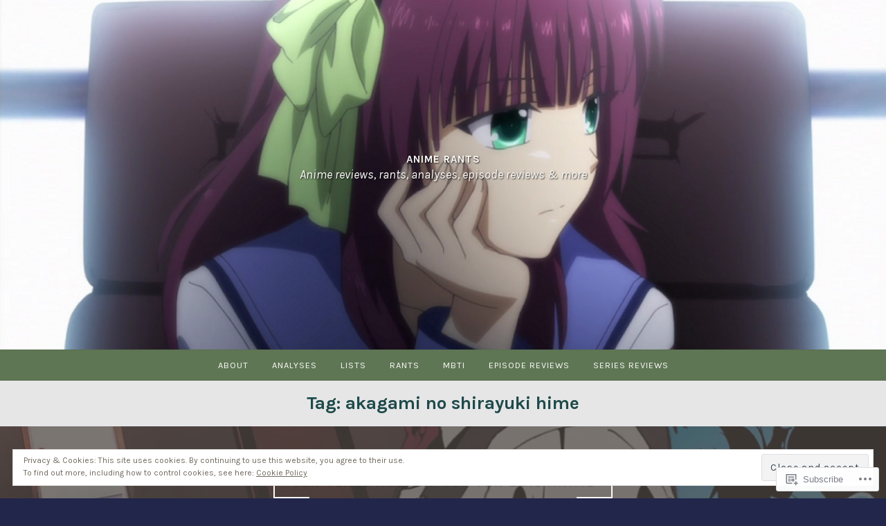

--- FILE ---
content_type: text/html; charset=UTF-8
request_url: https://animerants.net/tag/akagami-no-shirayuki-hime/
body_size: 27710
content:
<!DOCTYPE html>
<html lang="en">
<head>
<meta charset="UTF-8">
<meta name="viewport" content="width=device-width, initial-scale=1">
<link rel="profile" href="http://gmpg.org/xfn/11">
<link rel="pingback" href="https://animerants.net/xmlrpc.php">

<title>akagami no shirayuki hime &#8211; Anime Rants</title>
<script type="text/javascript">
  WebFontConfig = {"google":{"families":["Karla:r,i,b,bi:latin,latin-ext","Karla:b:latin,latin-ext"]},"api_url":"https:\/\/fonts-api.wp.com\/css"};
  (function() {
    var wf = document.createElement('script');
    wf.src = '/wp-content/plugins/custom-fonts/js/webfont.js';
    wf.type = 'text/javascript';
    wf.async = 'true';
    var s = document.getElementsByTagName('script')[0];
    s.parentNode.insertBefore(wf, s);
	})();
</script><style id="jetpack-custom-fonts-css">.wf-active html{font-family:"Karla",sans-serif}.wf-active .archive .read-more a, .wf-active .blog .read-more a, .wf-active .search-results .read-more a, .wf-active body, .wf-active button, .wf-active input, .wf-active select, .wf-active textarea{font-family:"Karla",sans-serif}.wf-active .pique-template-testimonials .pique-testimonials article .entry-content cite, .wf-active blockquote cite{font-family:"Karla",sans-serif}.wf-active .pique-template-testimonials .pique-testimonials article .entry-content cite, .wf-active blockquote cite{font-family:"Karla",sans-serif}.wf-active label{font-family:"Karla",sans-serif}.wf-active .archive .read-more a, .wf-active .blog .read-more a, .wf-active .button, .wf-active .search-results .read-more a, .wf-active button, .wf-active input[type="button"], .wf-active input[type="reset"], .wf-active input[type="submit"]{font-family:"Karla",sans-serif}.wf-active .pique-template-recent-posts .read-more a, .wf-active .pique-panel .edit-link a{font-family:"Karla",sans-serif}.wf-active .main-navigation, .wf-active .woocommerce-breadcrumb, .wf-active .woocommerce-result-count, .wf-active .woocommerce-ordering .orderby, .wf-active .product .onsale, .wf-active ul.products li.product .added_to_cart, .wf-active .woocommerce-pagination, .wf-active .single-product div.product .related h2, .wf-active .woocommerce-checkout-payment ul .payment_box p, .wf-active .woocommerce-order-details h2, .wf-active .woocommerce-customer-details h2, .wf-active .woocommerce-tabs .panel h2:first-of-type, .wf-active .woocommerce-tabs ul.tabs li a, .wf-active .woocommerce-MyAccount-navigation a, .wf-active .woocommerce.widget_layered_nav_filters .amount, .wf-active .woocommerce-breadcrumb, .wf-active .woocommerce-result-count, .wf-active .woocommerce-ordering .orderby{font-family:"Karla",sans-serif}.wf-active .comment-navigation .nav-next a span, .wf-active .comment-navigation .nav-previous a span, .wf-active .post-navigation .nav-next a span, .wf-active .post-navigation .nav-previous a span, .wf-active .posts-navigation .nav-next a span, .wf-active .posts-navigation .nav-previous a span{font-family:"Karla",sans-serif}.wf-active .widget{font-family:"Karla",sans-serif}@media (max-width: 767px){.wf-active .widget select{font-family:"Karla",sans-serif}}@media (max-width: 767px){.wf-active .pique-template-testimonials .pique-testimonials article .entry-content .widget cite:not(.widget-title), .wf-active .site-branding .widget .site-title:not(.widget-title), .wf-active .widget .pique-template-testimonials .pique-testimonials article .entry-content cite:not(.widget-title), .wf-active .widget .site-branding .site-title:not(.widget-title), .wf-active .widget .widget-title:not(.widget-title), .wf-active .widget blockquote cite:not(.widget-title), .wf-active .widget h2:not(.widget-title), .wf-active .widget h3:not(.widget-title), .wf-active .widget h4:not(.widget-title), .wf-active blockquote .widget cite:not(.widget-title){font-family:"Karla",sans-serif}}@media (max-width: 767px){.wf-active .widget_recent_comments li{font-family:"Karla",sans-serif}}.wf-active .overlay{font-family:"Karla",sans-serif}@media (max-width: 767px){.wf-active .widget_recent_comments li a{font-family:"Karla",sans-serif}}@media (max-width: 767px){.wf-active .widget_rss .rssSummary{font-family:"Karla",sans-serif}}@media (max-width: 767px){.wf-active .textwidget{font-family:"Karla",sans-serif}}@media (max-width: 767px){.wf-active .widget_tag_cloud .tagcloud{font-family:"Karla",sans-serif}}@media (max-width: 767px){.wf-active .widget_calendar caption{font-family:"Karla",sans-serif}}.wf-active .comment-metadata, .wf-active .entry-meta, .wf-active .reply, .wf-active .widget_rss .rss-date, .wf-active .widget_rss cite{font-family:"Karla",sans-serif}.wf-active .page-links{font-family:"Karla",sans-serif}.wf-active .cat-links, .wf-active .tags-links{font-family:"Karla",sans-serif}.wf-active #infinite-footer{font-family:"Karla",sans-serif}.wf-active h1{font-size:1.4em;font-style:normal;font-weight:700}.wf-active .site-branding .site-title, .wf-active .widget-title, .wf-active h1, .wf-active h2, .wf-active h3, .wf-active h4, .wf-active h5, .wf-active h6{font-family:"Karla",sans-serif;font-weight:700;font-style:normal}.wf-active h1{font-size:26.6px;font-family:"Karla",sans-serif;font-style:normal;font-weight:700}.wf-active h2{font-size:18.2px;font-weight:700;font-style:normal}.wf-active .site-branding .site-title, .wf-active .widget-title, .wf-active h3{font-family:"Karla",sans-serif;font-weight:700;font-size:0.84em;font-style:normal}.wf-active h4{font-size:1.3993em;font-style:normal;font-weight:700}.wf-active h5{font-size:0.9898em;font-style:normal;font-weight:700}.wf-active h6{font-size:0.7em;font-style:normal;font-weight:700}@media (max-width: 767px){.wf-active .site-branding .site-title{font-style:normal;font-weight:700}}</style>
<meta name='robots' content='max-image-preview:large' />

<!-- Async WordPress.com Remote Login -->
<script id="wpcom_remote_login_js">
var wpcom_remote_login_extra_auth = '';
function wpcom_remote_login_remove_dom_node_id( element_id ) {
	var dom_node = document.getElementById( element_id );
	if ( dom_node ) { dom_node.parentNode.removeChild( dom_node ); }
}
function wpcom_remote_login_remove_dom_node_classes( class_name ) {
	var dom_nodes = document.querySelectorAll( '.' + class_name );
	for ( var i = 0; i < dom_nodes.length; i++ ) {
		dom_nodes[ i ].parentNode.removeChild( dom_nodes[ i ] );
	}
}
function wpcom_remote_login_final_cleanup() {
	wpcom_remote_login_remove_dom_node_classes( "wpcom_remote_login_msg" );
	wpcom_remote_login_remove_dom_node_id( "wpcom_remote_login_key" );
	wpcom_remote_login_remove_dom_node_id( "wpcom_remote_login_validate" );
	wpcom_remote_login_remove_dom_node_id( "wpcom_remote_login_js" );
	wpcom_remote_login_remove_dom_node_id( "wpcom_request_access_iframe" );
	wpcom_remote_login_remove_dom_node_id( "wpcom_request_access_styles" );
}

// Watch for messages back from the remote login
window.addEventListener( "message", function( e ) {
	if ( e.origin === "https://r-login.wordpress.com" ) {
		var data = {};
		try {
			data = JSON.parse( e.data );
		} catch( e ) {
			wpcom_remote_login_final_cleanup();
			return;
		}

		if ( data.msg === 'LOGIN' ) {
			// Clean up the login check iframe
			wpcom_remote_login_remove_dom_node_id( "wpcom_remote_login_key" );

			var id_regex = new RegExp( /^[0-9]+$/ );
			var token_regex = new RegExp( /^.*|.*|.*$/ );
			if (
				token_regex.test( data.token )
				&& id_regex.test( data.wpcomid )
			) {
				// We have everything we need to ask for a login
				var script = document.createElement( "script" );
				script.setAttribute( "id", "wpcom_remote_login_validate" );
				script.src = '/remote-login.php?wpcom_remote_login=validate'
					+ '&wpcomid=' + data.wpcomid
					+ '&token=' + encodeURIComponent( data.token )
					+ '&host=' + window.location.protocol
					+ '//' + window.location.hostname
					+ '&postid=54425'
					+ '&is_singular=';
				document.body.appendChild( script );
			}

			return;
		}

		// Safari ITP, not logged in, so redirect
		if ( data.msg === 'LOGIN-REDIRECT' ) {
			window.location = 'https://wordpress.com/log-in?redirect_to=' + window.location.href;
			return;
		}

		// Safari ITP, storage access failed, remove the request
		if ( data.msg === 'LOGIN-REMOVE' ) {
			var css_zap = 'html { -webkit-transition: margin-top 1s; transition: margin-top 1s; } /* 9001 */ html { margin-top: 0 !important; } * html body { margin-top: 0 !important; } @media screen and ( max-width: 782px ) { html { margin-top: 0 !important; } * html body { margin-top: 0 !important; } }';
			var style_zap = document.createElement( 'style' );
			style_zap.type = 'text/css';
			style_zap.appendChild( document.createTextNode( css_zap ) );
			document.body.appendChild( style_zap );

			var e = document.getElementById( 'wpcom_request_access_iframe' );
			e.parentNode.removeChild( e );

			document.cookie = 'wordpress_com_login_access=denied; path=/; max-age=31536000';

			return;
		}

		// Safari ITP
		if ( data.msg === 'REQUEST_ACCESS' ) {
			console.log( 'request access: safari' );

			// Check ITP iframe enable/disable knob
			if ( wpcom_remote_login_extra_auth !== 'safari_itp_iframe' ) {
				return;
			}

			// If we are in a "private window" there is no ITP.
			var private_window = false;
			try {
				var opendb = window.openDatabase( null, null, null, null );
			} catch( e ) {
				private_window = true;
			}

			if ( private_window ) {
				console.log( 'private window' );
				return;
			}

			var iframe = document.createElement( 'iframe' );
			iframe.id = 'wpcom_request_access_iframe';
			iframe.setAttribute( 'scrolling', 'no' );
			iframe.setAttribute( 'sandbox', 'allow-storage-access-by-user-activation allow-scripts allow-same-origin allow-top-navigation-by-user-activation' );
			iframe.src = 'https://r-login.wordpress.com/remote-login.php?wpcom_remote_login=request_access&origin=' + encodeURIComponent( data.origin ) + '&wpcomid=' + encodeURIComponent( data.wpcomid );

			var css = 'html { -webkit-transition: margin-top 1s; transition: margin-top 1s; } /* 9001 */ html { margin-top: 46px !important; } * html body { margin-top: 46px !important; } @media screen and ( max-width: 660px ) { html { margin-top: 71px !important; } * html body { margin-top: 71px !important; } #wpcom_request_access_iframe { display: block; height: 71px !important; } } #wpcom_request_access_iframe { border: 0px; height: 46px; position: fixed; top: 0; left: 0; width: 100%; min-width: 100%; z-index: 99999; background: #23282d; } ';

			var style = document.createElement( 'style' );
			style.type = 'text/css';
			style.id = 'wpcom_request_access_styles';
			style.appendChild( document.createTextNode( css ) );
			document.body.appendChild( style );

			document.body.appendChild( iframe );
		}

		if ( data.msg === 'DONE' ) {
			wpcom_remote_login_final_cleanup();
		}
	}
}, false );

// Inject the remote login iframe after the page has had a chance to load
// more critical resources
window.addEventListener( "DOMContentLoaded", function( e ) {
	var iframe = document.createElement( "iframe" );
	iframe.style.display = "none";
	iframe.setAttribute( "scrolling", "no" );
	iframe.setAttribute( "id", "wpcom_remote_login_key" );
	iframe.src = "https://r-login.wordpress.com/remote-login.php"
		+ "?wpcom_remote_login=key"
		+ "&origin=aHR0cHM6Ly9hbmltZXJhbnRzLm5ldA%3D%3D"
		+ "&wpcomid=159836116"
		+ "&time=" + Math.floor( Date.now() / 1000 );
	document.body.appendChild( iframe );
}, false );
</script>
<link rel='dns-prefetch' href='//stats.wp.com' />
<link rel='dns-prefetch' href='//s0.wp.com' />
<link rel="alternate" type="application/rss+xml" title="Anime Rants &raquo; Feed" href="https://animerants.net/feed/" />
<link rel="alternate" type="application/rss+xml" title="Anime Rants &raquo; Comments Feed" href="https://animerants.net/comments/feed/" />
<link rel="alternate" type="application/rss+xml" title="Anime Rants &raquo; akagami no shirayuki hime Tag Feed" href="https://animerants.net/tag/akagami-no-shirayuki-hime/feed/" />
	<script type="text/javascript">
		/* <![CDATA[ */
		function addLoadEvent(func) {
			var oldonload = window.onload;
			if (typeof window.onload != 'function') {
				window.onload = func;
			} else {
				window.onload = function () {
					oldonload();
					func();
				}
			}
		}
		/* ]]> */
	</script>
	<link crossorigin='anonymous' rel='stylesheet' id='all-css-0-1' href='/wp-content/mu-plugins/widgets/eu-cookie-law/templates/style.css?m=1642463000i&cssminify=yes' type='text/css' media='all' />
<style id='wp-emoji-styles-inline-css'>

	img.wp-smiley, img.emoji {
		display: inline !important;
		border: none !important;
		box-shadow: none !important;
		height: 1em !important;
		width: 1em !important;
		margin: 0 0.07em !important;
		vertical-align: -0.1em !important;
		background: none !important;
		padding: 0 !important;
	}
/*# sourceURL=wp-emoji-styles-inline-css */
</style>
<link crossorigin='anonymous' rel='stylesheet' id='all-css-2-1' href='/wp-content/plugins/gutenberg-core/v22.2.0/build/styles/block-library/style.css?m=1764855221i&cssminify=yes' type='text/css' media='all' />
<style id='wp-block-library-inline-css'>
.has-text-align-justify {
	text-align:justify;
}
.has-text-align-justify{text-align:justify;}

/*# sourceURL=wp-block-library-inline-css */
</style><style id='wp-block-buttons-inline-css'>
.wp-block-buttons{box-sizing:border-box}.wp-block-buttons.is-vertical{flex-direction:column}.wp-block-buttons.is-vertical>.wp-block-button:last-child{margin-bottom:0}.wp-block-buttons>.wp-block-button{display:inline-block;margin:0}.wp-block-buttons.is-content-justification-left{justify-content:flex-start}.wp-block-buttons.is-content-justification-left.is-vertical{align-items:flex-start}.wp-block-buttons.is-content-justification-center{justify-content:center}.wp-block-buttons.is-content-justification-center.is-vertical{align-items:center}.wp-block-buttons.is-content-justification-right{justify-content:flex-end}.wp-block-buttons.is-content-justification-right.is-vertical{align-items:flex-end}.wp-block-buttons.is-content-justification-space-between{justify-content:space-between}.wp-block-buttons.aligncenter{text-align:center}.wp-block-buttons:not(.is-content-justification-space-between,.is-content-justification-right,.is-content-justification-left,.is-content-justification-center) .wp-block-button.aligncenter{margin-left:auto;margin-right:auto;width:100%}.wp-block-buttons[style*=text-decoration] .wp-block-button,.wp-block-buttons[style*=text-decoration] .wp-block-button__link{text-decoration:inherit}.wp-block-buttons.has-custom-font-size .wp-block-button__link{font-size:inherit}.wp-block-buttons .wp-block-button__link{width:100%}.wp-block-button.aligncenter{text-align:center}
/*# sourceURL=/wp-content/plugins/gutenberg-core/v22.2.0/build/styles/block-library/buttons/style.css */
</style>
<style id='wp-block-paragraph-inline-css'>
.is-small-text{font-size:.875em}.is-regular-text{font-size:1em}.is-large-text{font-size:2.25em}.is-larger-text{font-size:3em}.has-drop-cap:not(:focus):first-letter{float:left;font-size:8.4em;font-style:normal;font-weight:100;line-height:.68;margin:.05em .1em 0 0;text-transform:uppercase}body.rtl .has-drop-cap:not(:focus):first-letter{float:none;margin-left:.1em}p.has-drop-cap.has-background{overflow:hidden}:root :where(p.has-background){padding:1.25em 2.375em}:where(p.has-text-color:not(.has-link-color)) a{color:inherit}p.has-text-align-left[style*="writing-mode:vertical-lr"],p.has-text-align-right[style*="writing-mode:vertical-rl"]{rotate:180deg}
/*# sourceURL=/wp-content/plugins/gutenberg-core/v22.2.0/build/styles/block-library/paragraph/style.css */
</style>
<style id='wp-block-button-inline-css'>
.wp-block-button__link{align-content:center;box-sizing:border-box;cursor:pointer;display:inline-block;height:100%;text-align:center;word-break:break-word}.wp-block-button__link.aligncenter{text-align:center}.wp-block-button__link.alignright{text-align:right}:where(.wp-block-button__link){border-radius:9999px;box-shadow:none;padding:calc(.667em + 2px) calc(1.333em + 2px);text-decoration:none}.wp-block-button[style*=text-decoration] .wp-block-button__link{text-decoration:inherit}.wp-block-buttons>.wp-block-button.has-custom-width{max-width:none}.wp-block-buttons>.wp-block-button.has-custom-width .wp-block-button__link{width:100%}.wp-block-buttons>.wp-block-button.has-custom-font-size .wp-block-button__link{font-size:inherit}.wp-block-buttons>.wp-block-button.wp-block-button__width-25{width:calc(25% - var(--wp--style--block-gap, .5em)*.75)}.wp-block-buttons>.wp-block-button.wp-block-button__width-50{width:calc(50% - var(--wp--style--block-gap, .5em)*.5)}.wp-block-buttons>.wp-block-button.wp-block-button__width-75{width:calc(75% - var(--wp--style--block-gap, .5em)*.25)}.wp-block-buttons>.wp-block-button.wp-block-button__width-100{flex-basis:100%;width:100%}.wp-block-buttons.is-vertical>.wp-block-button.wp-block-button__width-25{width:25%}.wp-block-buttons.is-vertical>.wp-block-button.wp-block-button__width-50{width:50%}.wp-block-buttons.is-vertical>.wp-block-button.wp-block-button__width-75{width:75%}.wp-block-button.is-style-squared,.wp-block-button__link.wp-block-button.is-style-squared{border-radius:0}.wp-block-button.no-border-radius,.wp-block-button__link.no-border-radius{border-radius:0!important}:root :where(.wp-block-button .wp-block-button__link.is-style-outline),:root :where(.wp-block-button.is-style-outline>.wp-block-button__link){border:2px solid;padding:.667em 1.333em}:root :where(.wp-block-button .wp-block-button__link.is-style-outline:not(.has-text-color)),:root :where(.wp-block-button.is-style-outline>.wp-block-button__link:not(.has-text-color)){color:currentColor}:root :where(.wp-block-button .wp-block-button__link.is-style-outline:not(.has-background)),:root :where(.wp-block-button.is-style-outline>.wp-block-button__link:not(.has-background)){background-color:initial;background-image:none}
/*# sourceURL=/wp-content/plugins/gutenberg-core/v22.2.0/build/styles/block-library/button/style.css */
</style>
<style id='global-styles-inline-css'>
:root{--wp--preset--aspect-ratio--square: 1;--wp--preset--aspect-ratio--4-3: 4/3;--wp--preset--aspect-ratio--3-4: 3/4;--wp--preset--aspect-ratio--3-2: 3/2;--wp--preset--aspect-ratio--2-3: 2/3;--wp--preset--aspect-ratio--16-9: 16/9;--wp--preset--aspect-ratio--9-16: 9/16;--wp--preset--color--black: #000000;--wp--preset--color--cyan-bluish-gray: #abb8c3;--wp--preset--color--white: #fff;--wp--preset--color--pale-pink: #f78da7;--wp--preset--color--vivid-red: #cf2e2e;--wp--preset--color--luminous-vivid-orange: #ff6900;--wp--preset--color--luminous-vivid-amber: #fcb900;--wp--preset--color--light-green-cyan: #7bdcb5;--wp--preset--color--vivid-green-cyan: #00d084;--wp--preset--color--pale-cyan-blue: #8ed1fc;--wp--preset--color--vivid-cyan-blue: #0693e3;--wp--preset--color--vivid-purple: #9b51e0;--wp--preset--color--dark-blue: #293940;--wp--preset--color--medium-blue: #3c7993;--wp--preset--color--light-blue: #83b6cc;--wp--preset--color--dark-brown: #2d2a26;--wp--preset--color--dark-gray: #5d5d5d;--wp--preset--color--medium-gray: #a9a9a9;--wp--preset--gradient--vivid-cyan-blue-to-vivid-purple: linear-gradient(135deg,rgb(6,147,227) 0%,rgb(155,81,224) 100%);--wp--preset--gradient--light-green-cyan-to-vivid-green-cyan: linear-gradient(135deg,rgb(122,220,180) 0%,rgb(0,208,130) 100%);--wp--preset--gradient--luminous-vivid-amber-to-luminous-vivid-orange: linear-gradient(135deg,rgb(252,185,0) 0%,rgb(255,105,0) 100%);--wp--preset--gradient--luminous-vivid-orange-to-vivid-red: linear-gradient(135deg,rgb(255,105,0) 0%,rgb(207,46,46) 100%);--wp--preset--gradient--very-light-gray-to-cyan-bluish-gray: linear-gradient(135deg,rgb(238,238,238) 0%,rgb(169,184,195) 100%);--wp--preset--gradient--cool-to-warm-spectrum: linear-gradient(135deg,rgb(74,234,220) 0%,rgb(151,120,209) 20%,rgb(207,42,186) 40%,rgb(238,44,130) 60%,rgb(251,105,98) 80%,rgb(254,248,76) 100%);--wp--preset--gradient--blush-light-purple: linear-gradient(135deg,rgb(255,206,236) 0%,rgb(152,150,240) 100%);--wp--preset--gradient--blush-bordeaux: linear-gradient(135deg,rgb(254,205,165) 0%,rgb(254,45,45) 50%,rgb(107,0,62) 100%);--wp--preset--gradient--luminous-dusk: linear-gradient(135deg,rgb(255,203,112) 0%,rgb(199,81,192) 50%,rgb(65,88,208) 100%);--wp--preset--gradient--pale-ocean: linear-gradient(135deg,rgb(255,245,203) 0%,rgb(182,227,212) 50%,rgb(51,167,181) 100%);--wp--preset--gradient--electric-grass: linear-gradient(135deg,rgb(202,248,128) 0%,rgb(113,206,126) 100%);--wp--preset--gradient--midnight: linear-gradient(135deg,rgb(2,3,129) 0%,rgb(40,116,252) 100%);--wp--preset--font-size--small: 13px;--wp--preset--font-size--medium: 20px;--wp--preset--font-size--large: 36px;--wp--preset--font-size--x-large: 42px;--wp--preset--font-family--albert-sans: 'Albert Sans', sans-serif;--wp--preset--font-family--alegreya: Alegreya, serif;--wp--preset--font-family--arvo: Arvo, serif;--wp--preset--font-family--bodoni-moda: 'Bodoni Moda', serif;--wp--preset--font-family--bricolage-grotesque: 'Bricolage Grotesque', sans-serif;--wp--preset--font-family--cabin: Cabin, sans-serif;--wp--preset--font-family--chivo: Chivo, sans-serif;--wp--preset--font-family--commissioner: Commissioner, sans-serif;--wp--preset--font-family--cormorant: Cormorant, serif;--wp--preset--font-family--courier-prime: 'Courier Prime', monospace;--wp--preset--font-family--crimson-pro: 'Crimson Pro', serif;--wp--preset--font-family--dm-mono: 'DM Mono', monospace;--wp--preset--font-family--dm-sans: 'DM Sans', sans-serif;--wp--preset--font-family--dm-serif-display: 'DM Serif Display', serif;--wp--preset--font-family--domine: Domine, serif;--wp--preset--font-family--eb-garamond: 'EB Garamond', serif;--wp--preset--font-family--epilogue: Epilogue, sans-serif;--wp--preset--font-family--fahkwang: Fahkwang, sans-serif;--wp--preset--font-family--figtree: Figtree, sans-serif;--wp--preset--font-family--fira-sans: 'Fira Sans', sans-serif;--wp--preset--font-family--fjalla-one: 'Fjalla One', sans-serif;--wp--preset--font-family--fraunces: Fraunces, serif;--wp--preset--font-family--gabarito: Gabarito, system-ui;--wp--preset--font-family--ibm-plex-mono: 'IBM Plex Mono', monospace;--wp--preset--font-family--ibm-plex-sans: 'IBM Plex Sans', sans-serif;--wp--preset--font-family--ibarra-real-nova: 'Ibarra Real Nova', serif;--wp--preset--font-family--instrument-serif: 'Instrument Serif', serif;--wp--preset--font-family--inter: Inter, sans-serif;--wp--preset--font-family--josefin-sans: 'Josefin Sans', sans-serif;--wp--preset--font-family--jost: Jost, sans-serif;--wp--preset--font-family--libre-baskerville: 'Libre Baskerville', serif;--wp--preset--font-family--libre-franklin: 'Libre Franklin', sans-serif;--wp--preset--font-family--literata: Literata, serif;--wp--preset--font-family--lora: Lora, serif;--wp--preset--font-family--merriweather: Merriweather, serif;--wp--preset--font-family--montserrat: Montserrat, sans-serif;--wp--preset--font-family--newsreader: Newsreader, serif;--wp--preset--font-family--noto-sans-mono: 'Noto Sans Mono', sans-serif;--wp--preset--font-family--nunito: Nunito, sans-serif;--wp--preset--font-family--open-sans: 'Open Sans', sans-serif;--wp--preset--font-family--overpass: Overpass, sans-serif;--wp--preset--font-family--pt-serif: 'PT Serif', serif;--wp--preset--font-family--petrona: Petrona, serif;--wp--preset--font-family--piazzolla: Piazzolla, serif;--wp--preset--font-family--playfair-display: 'Playfair Display', serif;--wp--preset--font-family--plus-jakarta-sans: 'Plus Jakarta Sans', sans-serif;--wp--preset--font-family--poppins: Poppins, sans-serif;--wp--preset--font-family--raleway: Raleway, sans-serif;--wp--preset--font-family--roboto: Roboto, sans-serif;--wp--preset--font-family--roboto-slab: 'Roboto Slab', serif;--wp--preset--font-family--rubik: Rubik, sans-serif;--wp--preset--font-family--rufina: Rufina, serif;--wp--preset--font-family--sora: Sora, sans-serif;--wp--preset--font-family--source-sans-3: 'Source Sans 3', sans-serif;--wp--preset--font-family--source-serif-4: 'Source Serif 4', serif;--wp--preset--font-family--space-mono: 'Space Mono', monospace;--wp--preset--font-family--syne: Syne, sans-serif;--wp--preset--font-family--texturina: Texturina, serif;--wp--preset--font-family--urbanist: Urbanist, sans-serif;--wp--preset--font-family--work-sans: 'Work Sans', sans-serif;--wp--preset--spacing--20: 0.44rem;--wp--preset--spacing--30: 0.67rem;--wp--preset--spacing--40: 1rem;--wp--preset--spacing--50: 1.5rem;--wp--preset--spacing--60: 2.25rem;--wp--preset--spacing--70: 3.38rem;--wp--preset--spacing--80: 5.06rem;--wp--preset--shadow--natural: 6px 6px 9px rgba(0, 0, 0, 0.2);--wp--preset--shadow--deep: 12px 12px 50px rgba(0, 0, 0, 0.4);--wp--preset--shadow--sharp: 6px 6px 0px rgba(0, 0, 0, 0.2);--wp--preset--shadow--outlined: 6px 6px 0px -3px rgb(255, 255, 255), 6px 6px rgb(0, 0, 0);--wp--preset--shadow--crisp: 6px 6px 0px rgb(0, 0, 0);}:where(.is-layout-flex){gap: 0.5em;}:where(.is-layout-grid){gap: 0.5em;}body .is-layout-flex{display: flex;}.is-layout-flex{flex-wrap: wrap;align-items: center;}.is-layout-flex > :is(*, div){margin: 0;}body .is-layout-grid{display: grid;}.is-layout-grid > :is(*, div){margin: 0;}:where(.wp-block-columns.is-layout-flex){gap: 2em;}:where(.wp-block-columns.is-layout-grid){gap: 2em;}:where(.wp-block-post-template.is-layout-flex){gap: 1.25em;}:where(.wp-block-post-template.is-layout-grid){gap: 1.25em;}.has-black-color{color: var(--wp--preset--color--black) !important;}.has-cyan-bluish-gray-color{color: var(--wp--preset--color--cyan-bluish-gray) !important;}.has-white-color{color: var(--wp--preset--color--white) !important;}.has-pale-pink-color{color: var(--wp--preset--color--pale-pink) !important;}.has-vivid-red-color{color: var(--wp--preset--color--vivid-red) !important;}.has-luminous-vivid-orange-color{color: var(--wp--preset--color--luminous-vivid-orange) !important;}.has-luminous-vivid-amber-color{color: var(--wp--preset--color--luminous-vivid-amber) !important;}.has-light-green-cyan-color{color: var(--wp--preset--color--light-green-cyan) !important;}.has-vivid-green-cyan-color{color: var(--wp--preset--color--vivid-green-cyan) !important;}.has-pale-cyan-blue-color{color: var(--wp--preset--color--pale-cyan-blue) !important;}.has-vivid-cyan-blue-color{color: var(--wp--preset--color--vivid-cyan-blue) !important;}.has-vivid-purple-color{color: var(--wp--preset--color--vivid-purple) !important;}.has-black-background-color{background-color: var(--wp--preset--color--black) !important;}.has-cyan-bluish-gray-background-color{background-color: var(--wp--preset--color--cyan-bluish-gray) !important;}.has-white-background-color{background-color: var(--wp--preset--color--white) !important;}.has-pale-pink-background-color{background-color: var(--wp--preset--color--pale-pink) !important;}.has-vivid-red-background-color{background-color: var(--wp--preset--color--vivid-red) !important;}.has-luminous-vivid-orange-background-color{background-color: var(--wp--preset--color--luminous-vivid-orange) !important;}.has-luminous-vivid-amber-background-color{background-color: var(--wp--preset--color--luminous-vivid-amber) !important;}.has-light-green-cyan-background-color{background-color: var(--wp--preset--color--light-green-cyan) !important;}.has-vivid-green-cyan-background-color{background-color: var(--wp--preset--color--vivid-green-cyan) !important;}.has-pale-cyan-blue-background-color{background-color: var(--wp--preset--color--pale-cyan-blue) !important;}.has-vivid-cyan-blue-background-color{background-color: var(--wp--preset--color--vivid-cyan-blue) !important;}.has-vivid-purple-background-color{background-color: var(--wp--preset--color--vivid-purple) !important;}.has-black-border-color{border-color: var(--wp--preset--color--black) !important;}.has-cyan-bluish-gray-border-color{border-color: var(--wp--preset--color--cyan-bluish-gray) !important;}.has-white-border-color{border-color: var(--wp--preset--color--white) !important;}.has-pale-pink-border-color{border-color: var(--wp--preset--color--pale-pink) !important;}.has-vivid-red-border-color{border-color: var(--wp--preset--color--vivid-red) !important;}.has-luminous-vivid-orange-border-color{border-color: var(--wp--preset--color--luminous-vivid-orange) !important;}.has-luminous-vivid-amber-border-color{border-color: var(--wp--preset--color--luminous-vivid-amber) !important;}.has-light-green-cyan-border-color{border-color: var(--wp--preset--color--light-green-cyan) !important;}.has-vivid-green-cyan-border-color{border-color: var(--wp--preset--color--vivid-green-cyan) !important;}.has-pale-cyan-blue-border-color{border-color: var(--wp--preset--color--pale-cyan-blue) !important;}.has-vivid-cyan-blue-border-color{border-color: var(--wp--preset--color--vivid-cyan-blue) !important;}.has-vivid-purple-border-color{border-color: var(--wp--preset--color--vivid-purple) !important;}.has-vivid-cyan-blue-to-vivid-purple-gradient-background{background: var(--wp--preset--gradient--vivid-cyan-blue-to-vivid-purple) !important;}.has-light-green-cyan-to-vivid-green-cyan-gradient-background{background: var(--wp--preset--gradient--light-green-cyan-to-vivid-green-cyan) !important;}.has-luminous-vivid-amber-to-luminous-vivid-orange-gradient-background{background: var(--wp--preset--gradient--luminous-vivid-amber-to-luminous-vivid-orange) !important;}.has-luminous-vivid-orange-to-vivid-red-gradient-background{background: var(--wp--preset--gradient--luminous-vivid-orange-to-vivid-red) !important;}.has-very-light-gray-to-cyan-bluish-gray-gradient-background{background: var(--wp--preset--gradient--very-light-gray-to-cyan-bluish-gray) !important;}.has-cool-to-warm-spectrum-gradient-background{background: var(--wp--preset--gradient--cool-to-warm-spectrum) !important;}.has-blush-light-purple-gradient-background{background: var(--wp--preset--gradient--blush-light-purple) !important;}.has-blush-bordeaux-gradient-background{background: var(--wp--preset--gradient--blush-bordeaux) !important;}.has-luminous-dusk-gradient-background{background: var(--wp--preset--gradient--luminous-dusk) !important;}.has-pale-ocean-gradient-background{background: var(--wp--preset--gradient--pale-ocean) !important;}.has-electric-grass-gradient-background{background: var(--wp--preset--gradient--electric-grass) !important;}.has-midnight-gradient-background{background: var(--wp--preset--gradient--midnight) !important;}.has-small-font-size{font-size: var(--wp--preset--font-size--small) !important;}.has-medium-font-size{font-size: var(--wp--preset--font-size--medium) !important;}.has-large-font-size{font-size: var(--wp--preset--font-size--large) !important;}.has-x-large-font-size{font-size: var(--wp--preset--font-size--x-large) !important;}.has-albert-sans-font-family{font-family: var(--wp--preset--font-family--albert-sans) !important;}.has-alegreya-font-family{font-family: var(--wp--preset--font-family--alegreya) !important;}.has-arvo-font-family{font-family: var(--wp--preset--font-family--arvo) !important;}.has-bodoni-moda-font-family{font-family: var(--wp--preset--font-family--bodoni-moda) !important;}.has-bricolage-grotesque-font-family{font-family: var(--wp--preset--font-family--bricolage-grotesque) !important;}.has-cabin-font-family{font-family: var(--wp--preset--font-family--cabin) !important;}.has-chivo-font-family{font-family: var(--wp--preset--font-family--chivo) !important;}.has-commissioner-font-family{font-family: var(--wp--preset--font-family--commissioner) !important;}.has-cormorant-font-family{font-family: var(--wp--preset--font-family--cormorant) !important;}.has-courier-prime-font-family{font-family: var(--wp--preset--font-family--courier-prime) !important;}.has-crimson-pro-font-family{font-family: var(--wp--preset--font-family--crimson-pro) !important;}.has-dm-mono-font-family{font-family: var(--wp--preset--font-family--dm-mono) !important;}.has-dm-sans-font-family{font-family: var(--wp--preset--font-family--dm-sans) !important;}.has-dm-serif-display-font-family{font-family: var(--wp--preset--font-family--dm-serif-display) !important;}.has-domine-font-family{font-family: var(--wp--preset--font-family--domine) !important;}.has-eb-garamond-font-family{font-family: var(--wp--preset--font-family--eb-garamond) !important;}.has-epilogue-font-family{font-family: var(--wp--preset--font-family--epilogue) !important;}.has-fahkwang-font-family{font-family: var(--wp--preset--font-family--fahkwang) !important;}.has-figtree-font-family{font-family: var(--wp--preset--font-family--figtree) !important;}.has-fira-sans-font-family{font-family: var(--wp--preset--font-family--fira-sans) !important;}.has-fjalla-one-font-family{font-family: var(--wp--preset--font-family--fjalla-one) !important;}.has-fraunces-font-family{font-family: var(--wp--preset--font-family--fraunces) !important;}.has-gabarito-font-family{font-family: var(--wp--preset--font-family--gabarito) !important;}.has-ibm-plex-mono-font-family{font-family: var(--wp--preset--font-family--ibm-plex-mono) !important;}.has-ibm-plex-sans-font-family{font-family: var(--wp--preset--font-family--ibm-plex-sans) !important;}.has-ibarra-real-nova-font-family{font-family: var(--wp--preset--font-family--ibarra-real-nova) !important;}.has-instrument-serif-font-family{font-family: var(--wp--preset--font-family--instrument-serif) !important;}.has-inter-font-family{font-family: var(--wp--preset--font-family--inter) !important;}.has-josefin-sans-font-family{font-family: var(--wp--preset--font-family--josefin-sans) !important;}.has-jost-font-family{font-family: var(--wp--preset--font-family--jost) !important;}.has-libre-baskerville-font-family{font-family: var(--wp--preset--font-family--libre-baskerville) !important;}.has-libre-franklin-font-family{font-family: var(--wp--preset--font-family--libre-franklin) !important;}.has-literata-font-family{font-family: var(--wp--preset--font-family--literata) !important;}.has-lora-font-family{font-family: var(--wp--preset--font-family--lora) !important;}.has-merriweather-font-family{font-family: var(--wp--preset--font-family--merriweather) !important;}.has-montserrat-font-family{font-family: var(--wp--preset--font-family--montserrat) !important;}.has-newsreader-font-family{font-family: var(--wp--preset--font-family--newsreader) !important;}.has-noto-sans-mono-font-family{font-family: var(--wp--preset--font-family--noto-sans-mono) !important;}.has-nunito-font-family{font-family: var(--wp--preset--font-family--nunito) !important;}.has-open-sans-font-family{font-family: var(--wp--preset--font-family--open-sans) !important;}.has-overpass-font-family{font-family: var(--wp--preset--font-family--overpass) !important;}.has-pt-serif-font-family{font-family: var(--wp--preset--font-family--pt-serif) !important;}.has-petrona-font-family{font-family: var(--wp--preset--font-family--petrona) !important;}.has-piazzolla-font-family{font-family: var(--wp--preset--font-family--piazzolla) !important;}.has-playfair-display-font-family{font-family: var(--wp--preset--font-family--playfair-display) !important;}.has-plus-jakarta-sans-font-family{font-family: var(--wp--preset--font-family--plus-jakarta-sans) !important;}.has-poppins-font-family{font-family: var(--wp--preset--font-family--poppins) !important;}.has-raleway-font-family{font-family: var(--wp--preset--font-family--raleway) !important;}.has-roboto-font-family{font-family: var(--wp--preset--font-family--roboto) !important;}.has-roboto-slab-font-family{font-family: var(--wp--preset--font-family--roboto-slab) !important;}.has-rubik-font-family{font-family: var(--wp--preset--font-family--rubik) !important;}.has-rufina-font-family{font-family: var(--wp--preset--font-family--rufina) !important;}.has-sora-font-family{font-family: var(--wp--preset--font-family--sora) !important;}.has-source-sans-3-font-family{font-family: var(--wp--preset--font-family--source-sans-3) !important;}.has-source-serif-4-font-family{font-family: var(--wp--preset--font-family--source-serif-4) !important;}.has-space-mono-font-family{font-family: var(--wp--preset--font-family--space-mono) !important;}.has-syne-font-family{font-family: var(--wp--preset--font-family--syne) !important;}.has-texturina-font-family{font-family: var(--wp--preset--font-family--texturina) !important;}.has-urbanist-font-family{font-family: var(--wp--preset--font-family--urbanist) !important;}.has-work-sans-font-family{font-family: var(--wp--preset--font-family--work-sans) !important;}
/*# sourceURL=global-styles-inline-css */
</style>

<style id='classic-theme-styles-inline-css'>
/*! This file is auto-generated */
.wp-block-button__link{color:#fff;background-color:#32373c;border-radius:9999px;box-shadow:none;text-decoration:none;padding:calc(.667em + 2px) calc(1.333em + 2px);font-size:1.125em}.wp-block-file__button{background:#32373c;color:#fff;text-decoration:none}
/*# sourceURL=/wp-includes/css/classic-themes.min.css */
</style>
<link crossorigin='anonymous' rel='stylesheet' id='all-css-4-1' href='/_static/??-eJx9jkFuAjEMRS9Ux0yLCl1UPUrlSaxOZuIkih0Qt2+QgHbFxrK/3vsyniv4ko2zYU39J2ZFX+ZU/Kb46qajm0Cj1MTQ+OT2GKLagwC1S2LnVV/wX5F0+OtqPHKpZFdCOETixDKwZ9q5DgfmuTZWhTEldgFbhqjPvJWtkt9uN2rP9+j7xDmUhtStCJlF/4CVqfkF5x5TwNFilO0ervW2Ob/0vIFQzFDpkgqF6yNf8jkd3ndvH8fDbr/+ApJhfDc=&cssminify=yes' type='text/css' media='all' />
<link crossorigin='anonymous' rel='stylesheet' id='screen-css-5-1' href='/wp-content/themes/pub/pique/style.css?m=1759247959i&cssminify=yes' type='text/css' media='screen' />
<link crossorigin='anonymous' rel='stylesheet' id='all-css-6-1' href='/_static/??-eJyFkN0KwjAMhV/ILvgzhxfio0hXspqtTevSMnx7uyGIKPMmnEP4wjmBKSoTOCEnSDf0KBBzC5HuGUGLYBIwItC6YAapitzAGtKVhSxT6QkleKw88Rfns4ouW2KBHlPUZnh5kMxwJTZgkXGkAshv+T/LfEXSw6Gaogl+LcSIpaAt0i5t33YNshhUeYtOFPjDqM5pGmf04s/bpt7vmtPxUPdPIu+I6g==&cssminify=yes' type='text/css' media='all' />
<link crossorigin='anonymous' rel='stylesheet' id='print-css-7-1' href='/wp-content/mu-plugins/global-print/global-print.css?m=1465851035i&cssminify=yes' type='text/css' media='print' />
<style id='jetpack-global-styles-frontend-style-inline-css'>
:root { --font-headings: unset; --font-base: unset; --font-headings-default: -apple-system,BlinkMacSystemFont,"Segoe UI",Roboto,Oxygen-Sans,Ubuntu,Cantarell,"Helvetica Neue",sans-serif; --font-base-default: -apple-system,BlinkMacSystemFont,"Segoe UI",Roboto,Oxygen-Sans,Ubuntu,Cantarell,"Helvetica Neue",sans-serif;}
/*# sourceURL=jetpack-global-styles-frontend-style-inline-css */
</style>
<link crossorigin='anonymous' rel='stylesheet' id='all-css-10-1' href='/wp-content/themes/h4/global.css?m=1420737423i&cssminify=yes' type='text/css' media='all' />
<script type="text/javascript" id="wpcom-actionbar-placeholder-js-extra">
/* <![CDATA[ */
var actionbardata = {"siteID":"159836116","postID":"0","siteURL":"https://animerants.net","xhrURL":"https://animerants.net/wp-admin/admin-ajax.php","nonce":"7ed99205b0","isLoggedIn":"","statusMessage":"","subsEmailDefault":"instantly","proxyScriptUrl":"https://s0.wp.com/wp-content/js/wpcom-proxy-request.js?m=1513050504i&amp;ver=20211021","i18n":{"followedText":"New posts from this site will now appear in your \u003Ca href=\"https://wordpress.com/reader\"\u003EReader\u003C/a\u003E","foldBar":"Collapse this bar","unfoldBar":"Expand this bar","shortLinkCopied":"Shortlink copied to clipboard."}};
//# sourceURL=wpcom-actionbar-placeholder-js-extra
/* ]]> */
</script>
<script type="text/javascript" id="jetpack-mu-wpcom-settings-js-before">
/* <![CDATA[ */
var JETPACK_MU_WPCOM_SETTINGS = {"assetsUrl":"https://s0.wp.com/wp-content/mu-plugins/jetpack-mu-wpcom-plugin/sun/jetpack_vendor/automattic/jetpack-mu-wpcom/src/build/"};
//# sourceURL=jetpack-mu-wpcom-settings-js-before
/* ]]> */
</script>
<script crossorigin='anonymous' type='text/javascript'  src='/_static/??-eJyFjcsOwiAQRX/I6dSa+lgYvwWBEAgMOAPW/n3bqIk7V2dxT87FqYDOVC1VDIIcKxTOr7kLssN186RjM1a2MTya5fmDLnn6K0HyjlW1v/L37R6zgxKb8yQ4ZTbKCOioRN4hnQo+hw1AmcCZwmvilq7709CPh/54voQFmNpFWg=='></script>
<script type="text/javascript" id="rlt-proxy-js-after">
/* <![CDATA[ */
	rltInitialize( {"token":null,"iframeOrigins":["https:\/\/widgets.wp.com"]} );
//# sourceURL=rlt-proxy-js-after
/* ]]> */
</script>
<link rel="EditURI" type="application/rsd+xml" title="RSD" href="https://animerantshome.wordpress.com/xmlrpc.php?rsd" />
<meta name="generator" content="WordPress.com" />

<!-- Jetpack Open Graph Tags -->
<meta property="og:type" content="website" />
<meta property="og:title" content="akagami no shirayuki hime &#8211; Anime Rants" />
<meta property="og:url" content="https://animerants.net/tag/akagami-no-shirayuki-hime/" />
<meta property="og:site_name" content="Anime Rants" />
<meta property="og:image" content="https://animerants.net/wp-content/uploads/2020/07/cropped-pfp.jpg?w=200" />
<meta property="og:image:width" content="200" />
<meta property="og:image:height" content="200" />
<meta property="og:image:alt" content="" />
<meta property="og:locale" content="en_US" />

<!-- End Jetpack Open Graph Tags -->
<link rel="search" type="application/opensearchdescription+xml" href="https://animerants.net/osd.xml" title="Anime Rants" />
<link rel="search" type="application/opensearchdescription+xml" href="https://s1.wp.com/opensearch.xml" title="WordPress.com" />
<meta name="theme-color" content="#22264b" />
	<style type="text/css">
		</style>
	<meta name="description" content="Posts about akagami no shirayuki hime written by 7mononoke" />
<style type="text/css" id="custom-background-css">
body.custom-background { background-color: #22264b; }
</style>
			<script type="text/javascript">

			window.doNotSellCallback = function() {

				var linkElements = [
					'a[href="https://wordpress.com/?ref=footer_blog"]',
					'a[href="https://wordpress.com/?ref=footer_website"]',
					'a[href="https://wordpress.com/?ref=vertical_footer"]',
					'a[href^="https://wordpress.com/?ref=footer_segment_"]',
				].join(',');

				var dnsLink = document.createElement( 'a' );
				dnsLink.href = 'https://wordpress.com/advertising-program-optout/';
				dnsLink.classList.add( 'do-not-sell-link' );
				dnsLink.rel = 'nofollow';
				dnsLink.style.marginLeft = '0.5em';
				dnsLink.textContent = 'Do Not Sell or Share My Personal Information';

				var creditLinks = document.querySelectorAll( linkElements );

				if ( 0 === creditLinks.length ) {
					return false;
				}

				Array.prototype.forEach.call( creditLinks, function( el ) {
					el.insertAdjacentElement( 'afterend', dnsLink );
				});

				return true;
			};

		</script>
		<style type="text/css" id="custom-colors-css">body,
		input[type="text"]:focus,
		input[type="email"]:focus,
		input[type="url"]:focus,
		input[type="password"]:focus,
		input[type="search"]:focus,
		textarea:focus,
		.widget_price_filter .ui-slider .ui-slider-handle { background-color: #22264b;}
button, .archive .read-more a, .blog .read-more a, .search-results .read-more a, .button, input[type="button"], input[type="reset"], input[type="submit"], .site-header-cart .woocommerce.widget_shopping_cart .product_list_widget li a, ul.products li.product .added_to_cart, .woocommerce-tabs ul.tabs li:not(.active) a, .demo_store, .demo_store a, .site-header-cart .woocommerce.widget_shopping_cart .woocommerce-mini-cart__buttons a, .woocommerce.widget_shopping_cart .woocommerce-mini-cart__buttons a { color: #B3B8D9;}
.woocommerce-tabs ul.tabs li.active { border-bottom-color: #22264b;}
.pique-panel:nth-of-type(even),
		#masthead,
		.overlay,
		.widget_price_filter .ui-slider .ui-slider-range { background-color: #5E7654;}
.main-navigation { background-color: #5E7654;}
.main-navigation { border-color: #596F4F;}
.main-navigation ul ul { background-color: #596F4F;}
.main-navigation ul ul::before { border-bottom-color: #596F4F;}
.main-navigation ul ul ul::before { border-right-color: #596F4F;}
.widget ul a,
			.woocommerce.widget .amount,
			.woocommerce.widget .reviewer,
			.woocommerce.widget .total,
			.woocommerce.widget .quantity,
			.woocommerce.widget li del { color: #5e7654;}
.widget.widget_wpcom_social_media_icons_widget ul a, .widget.jetpack_widget_social_icons ul a,
					.secondary-links li a[href*="wordpress.org"]::before, .secondary-links li a[href*="facebook.com"]::before, .secondary-links li a[href*="twitter.com"]::before, .secondary-links li a[href*="dribbble.com"]::before, .secondary-links li a[href*="plus.google.com"]::before, .secondary-links li a[href*="pinterest.com"]::before, .secondary-links li a[href*="github.com"]::before, .secondary-links li a[href*="tumblr.com"]::before, .secondary-links li a[href*="youtube.com"]::before, .secondary-links li a[href*="flickr.com"]::before, .secondary-links li a[href*="vimeo.com"]::before, .secondary-links li a[href*="instagram.com"]::before, .secondary-links li a[href*="codepen.io"]::before, .secondary-links li a[href*="linkedin.com"]::before, .secondary-links li a[href*="foursquare.com"]::before, .secondary-links li a[href*="reddit.com"]::before, .secondary-links li a[href*="digg.com"]::before, .secondary-links li a[href*="getpocket.com"]::before, .secondary-links li a[href*="path.com"]::before, .secondary-links li a[href*="stumbleupon.com"]::before, .secondary-links li a[href*="spotify.com"]::before, .secondary-links li a[href*="twitch.tv"]::before, .secondary-links li a[href*="dropbox.com"]::before, .secondary-links li a[href*="/feed"]::before, .secondary-links li a[href*="skype"]::before, .secondary-links li a[href*="mailto"]::before { background-color: #5e7654;}
.widget.widget_wpcom_social_media_icons_widget ul a:hover, .widget.jetpack_widget_social_icons ul a:hover,
					.secondary-links li a[href*="wordpress.org"]:hover::before, .secondary-links li a[href*="facebook.com"]:hover::before, .secondary-links li a[href*="twitter.com"]:hover::before, .secondary-links li a[href*="dribbble.com"]:hover::before, .secondary-links li a[href*="plus.google.com"]:hover::before, .secondary-links li a[href*="pinterest.com"]:hover::before, .secondary-links li a[href*="github.com"]:hover::before, .secondary-links li a[href*="tumblr.com"]:hover::before, .secondary-links li a[href*="youtube.com"]:hover::before, .secondary-links li a[href*="flickr.com"]:hover::before, .secondary-links li a[href*="vimeo.com"]:hover::before, .secondary-links li a[href*="instagram.com"]:hover::before, .secondary-links li a[href*="codepen.io"]:hover::before, .secondary-links li a[href*="linkedin.com"]:hover::before, .secondary-links li a[href*="foursquare.com"]:hover::before, .secondary-links li a[href*="reddit.com"]:hover::before, .secondary-links li a[href*="digg.com"]:hover::before, .secondary-links li a[href*="getpocket.com"]:hover::before, .secondary-links li a[href*="path.com"]:hover::before, .secondary-links li a[href*="stumbleupon.com"]:hover::before, .secondary-links li a[href*="spotify.com"]:hover::before, .secondary-links li a[href*="twitch.tv"]:hover::before, .secondary-links li a[href*="dropbox.com"]:hover::before, .secondary-links li a[href*="/feed"]:hover::before, .secondary-links li a[href*="skype"]:hover::before, .secondary-links li a[href*="mailto"]:hover::before { border-color: #5e7654;}
.widget.widget_wpcom_social_media_icons_widget ul a:hover::before, .widget.jetpack_widget_social_icons ul a:hover,
					.secondary-links li a[href*="wordpress.org"]:hover::before, .secondary-links li a[href*="facebook.com"]:hover::before, .secondary-links li a[href*="twitter.com"]:hover::before, .secondary-links li a[href*="dribbble.com"]:hover::before, .secondary-links li a[href*="plus.google.com"]:hover::before, .secondary-links li a[href*="pinterest.com"]:hover::before, .secondary-links li a[href*="github.com"]:hover::before, .secondary-links li a[href*="tumblr.com"]:hover::before, .secondary-links li a[href*="youtube.com"]:hover::before, .secondary-links li a[href*="flickr.com"]:hover::before, .secondary-links li a[href*="vimeo.com"]:hover::before, .secondary-links li a[href*="instagram.com"]:hover::before, .secondary-links li a[href*="codepen.io"]:hover::before, .secondary-links li a[href*="linkedin.com"]:hover::before, .secondary-links li a[href*="foursquare.com"]:hover::before, .secondary-links li a[href*="reddit.com"]:hover::before, .secondary-links li a[href*="digg.com"]:hover::before, .secondary-links li a[href*="getpocket.com"]:hover::before, .secondary-links li a[href*="path.com"]:hover::before, .secondary-links li a[href*="stumbleupon.com"]:hover::before, .secondary-links li a[href*="spotify.com"]:hover::before, .secondary-links li a[href*="twitch.tv"]:hover::before, .secondary-links li a[href*="dropbox.com"]:hover::before, .secondary-links li a[href*="/feed"]:hover::before, .secondary-links li a[href*="skype"]:hover::before, .secondary-links li a[href*="mailto"]:hover::before { color: #5e7654;}
.pique-panel { background-color: #766B64;}
h1, h2, h3, blockquote cite, h4, h5, h6,
					input[type="text"]:focus,
					input[type="email"]:focus,
					input[type="url"]:focus,
					input[type="password"]:focus,
					input[type="search"]:focus,
					textarea:focus,
					button:hover,
					.archive .read-more a:hover,
					.blog .read-more a:hover,
					.search-results .read-more a:hover,
					.button:hover,
					input[type="button"]:hover,
					input[type="reset"]:hover,
					input[type="submit"]:hover,
					button:active,
					.archive .read-more a:active,
					.blog .read-more a:active,
					.search-results .read-more a:active,
					button:focus,
					.archive .read-more a:focus,
					.blog .read-more a:focus,
					.search-results .read-more a:focus,
					.button:active,
					.button:focus,
					input[type="button"]:active,
					input[type="button"]:focus,
					input[type="reset"]:active,
					input[type="reset"]:focus,
					input[type="submit"]:active,
					input[type="submit"]:focus,
					button.minimal,
					.archive .read-more a.minimal,
					.blog .read-more a.minimal,
					.search-results .read-more a.minimal,
					.button.minimal,
					input[type="button"].minimal,
					input[type="reset"].minimal,
					input[type="submit"].minimal,
					a,
					ul.products li.product .added_to_cart:hover,
					.woocommerce-message,
					.woocommerce-info,
					.woocommerce-error,
					.woocommerce-noreviews,
					p.no-comments,
					.site-header-cart .woocommerce.widget_shopping_cart .woocommerce-mini-cart__buttons a:hover,
					.woocommerce.widget_products .product_list_widget li a,
					.woocommerce.widget_recent_reviews .product_list_widget li a,
					.woocommerce.widget_shopping_cart .product_list_widget li a,
					.woocommerce.widget_top_rated_products .product_list_widget li a,
					.woocommerce.widget_recently_viewed_products .product_list_widget li a,
					.woocommerce.widget_shopping_cart .woocommerce-mini-cart__buttons a:hover,
					.widget_price_filter .ui-slider .ui-slider-handle { color: #1F4A4A;}
.widget-title { color: #3A9B9B;}
.main-navigation a:hover { color: #FFFFFF;}
input[type="text"]:focus, input[type="email"]:focus, input[type="url"]:focus, input[type="password"]:focus, input[type="search"]:focus, textarea:focus,
					button:hover, .archive .read-more a:hover, .blog .read-more a:hover, .search-results .read-more a:hover, .button:hover, input[type="button"]:hover, input[type="reset"]:hover, input[type="submit"]:hover,
					button:active, .archive .read-more a:active, .blog .read-more a:active, .search-results .read-more a:active, .button:active, input[type="button"]:active, input[type="reset"]:active, input[type="submit"]:active,
					button:focus, .archive .read-more a:focus, .blog .read-more a:focus, .search-results .read-more a:focus, .button:focus, input[type="button"]:focus, input[type="reset"]:focus, input[type="submit"]:focus,
					ul.products li.product .added_to_cart:hover,
					.woocommerce-tabs ul.tabs,
					.woocommerce-tabs ul.tabs li { border-color: #1F4A4A;}
button:active, .button:active, input[type="button"]:active, input[type="reset"]:active, input[type="submit"]:active,
				.archive .read-more a:active, .blog .read-more a:active, .search-results .read-more a:active,
				button:focus, .button:focus, input[type="button"]:focus, input[type="reset"]:focus, input[type="submit"]:focus,
				.archive .read-more a:focus, .blog .read-more a:focus, .search-results .read-more a:focus { background-color: #1f4a4a;}
button:active, .button:active, input[type="button"]:active, input[type="reset"]:active, input[type="submit"]:active,
				.archive .read-more a:active, .blog .read-more a:active, .search-results .read-more a:active,
				button:focus, .button:focus, input[type="button"]:focus, input[type="reset"]:focus, input[type="submit"]:focus,
				.archive .read-more a:focus, .blog .read-more a:focus, .search-results .read-more a:focus { background-color: rgba( 31, 74, 74, 0.05 );}
.widget, .pique-panel-content form, .overlay, .single-product div.product .related { border-top-color: #1F4A4A;}
.comment-navigation, .posts-navigation, .post-navigation,
			table.shop_table thead tr, table.shop_table_responsive thead tr,
			.product .onsale,
			.product .onsale:after,
			.product .onsale:before { border-color: #1F4A4A;}
.comment-navigation .nav-previous a, .comment-navigation .nav-next a,	.posts-navigation .nav-previous a,	.posts-navigation .nav-next a,	.post-navigation .nav-previous a,	.post-navigation .nav-next a, .product .onsale { color: #1F4A4A;}
.comment-navigation .nav-previous a span, .comment-navigation .nav-next a span, .posts-navigation .nav-previous a span, .posts-navigation .nav-next a span, .post-navigation .nav-previous a span, .post-navigation .nav-next a span { color: #1B4242;}
.infinite-scroll #infinite-handle button:hover, .infinite-scroll #infinite-handle .archive .read-more a:hover, .archive .read-more .infinite-scroll #infinite-handle a:hover, .infinite-scroll #infinite-handle .blog .read-more a:hover, .blog .read-more .infinite-scroll #infinite-handle a:hover, .infinite-scroll #infinite-handle .search-results .read-more a:hover, .search-results .read-more .infinite-scroll #infinite-handle a:hover { color: #1B4242;}
.pique-template-testimonials .pique-testimonials article .entry-content cite,
					.site-branding .site-title,
					#pique-hero .pique-panel-content .entry-content em,
					.pique-template-grid .pique-panel-content h3,
					.pique-template-grid .pique-panel-content blockquote cite,
					blockquote .pique-template-grid .pique-panel-content cite,
					.pique-template-grid .pique-panel-content .pique-template-testimonials .pique-testimonials article .entry-content cite,
					.pique-template-testimonials .pique-testimonials article .entry-content .pique-template-grid .pique-panel-content cite,
					.pique-template-grid .pique-panel-content .site-branding .site-title,
					.site-branding .pique-template-grid .pique-panel-content .site-title,
					.pique-template-grid .pique-panel-content .widget-title,
					.pique-template-grid .pique-panel-content h3 a,
					.pique-template-grid .pique-panel-content blockquote cite a,
					blockquote .pique-template-grid .pique-panel-content cite a,
					.pique-template-grid .pique-panel-content .pique-template-testimonials .pique-testimonials article .entry-content cite a,
					.pique-template-testimonials .pique-testimonials article .entry-content .pique-template-grid .pique-panel-content cite a,
					.pique-template-grid .pique-panel-content .site-branding .site-title a,
					.site-branding .pique-template-grid .pique-panel-content .site-title a,
					.pique-template-grid .pique-panel-content .widget-title a,
					.pique-template-testimonials .pique-panel-content h3,
					.pique-template-testimonials .pique-panel-content blockquote cite,
					blockquote .pique-template-testimonials .pique-panel-content cite,
					.pique-template-testimonials .pique-panel-content .pique-testimonials article .entry-content cite,
					.pique-template-testimonials .pique-testimonials article .entry-content .pique-panel-content cite,
					.pique-template-testimonials .pique-panel-content .site-branding .site-title,
					.site-branding .pique-template-testimonials .pique-panel-content .site-title,
					.pique-template-testimonials .pique-panel-content .widget-title,
					.pique-template-testimonials .pique-panel-content h3 a,
					.pique-template-testimonials .pique-panel-content blockquote cite a,
					blockquote .pique-template-testimonials .pique-panel-content cite a,
					.pique-template-testimonials .pique-panel-content .pique-testimonials article .entry-content cite a,
					.pique-template-testimonials .pique-testimonials article .entry-content .pique-panel-content cite a,
					.pique-template-testimonials .pique-panel-content .site-branding .site-title a,
					.site-branding .pique-template-testimonials .pique-panel-content .site-title a,
					.pique-template-testimonials .pique-panel-content .widget-title a,
					.pique-template-recent-posts .pique-panel-content h3,
					.pique-template-recent-posts .pique-panel-content blockquote cite,
					blockquote .pique-template-recent-posts .pique-panel-content cite,
					.pique-template-recent-posts .pique-panel-content .pique-template-testimonials .pique-testimonials article .entry-content cite,
					.pique-template-testimonials .pique-testimonials article .entry-content .pique-template-recent-posts .pique-panel-content cite,
					.pique-template-recent-posts .pique-panel-content .site-branding .site-title,
					.site-branding .pique-template-recent-posts .pique-panel-content .site-title,
					.pique-template-recent-posts .pique-panel-content .widget-title,
					.pique-template-recent-posts .pique-panel-content h3 a,
					.pique-template-recent-posts .pique-panel-content blockquote cite a,
					blockquote .pique-template-recent-posts .pique-panel-content cite a,
					.pique-template-recent-posts .pique-panel-content .pique-template-testimonials .pique-testimonials article .entry-content cite a,
					.pique-template-testimonials .pique-testimonials article .entry-content .pique-template-recent-posts .pique-panel-content cite a,
					.pique-template-recent-posts .pique-panel-content .site-branding .site-title a,
					.site-branding .pique-template-recent-posts .pique-panel-content .site-title a,
					.pique-template-recent-posts .pique-panel-content .widget-title a,
					.infinite-scroll #infinite-handle button,
					.infinite-scroll #infinite-handle .archive .read-more a,
					.archive .read-more .infinite-scroll #infinite-handle a,
					.infinite-scroll #infinite-handle .blog .read-more a,
					.blog .read-more .infinite-scroll #infinite-handle a,
					.infinite-scroll #infinite-handle .search-results .read-more a,
					.search-results .read-more .infinite-scroll #infinite-handle a,
					.star-rating span:before,
					p.stars:hover a:before,
					p.stars.selected a.active:before,
					p.stars.selected a:not(.active):before,
					.woocommerce-tabs ul.tabs li:not(.active):hover a,
					.woocommerce-tabs ul.tabs li a,
					.woocommerce-MyAccount-content .woocommerce-info,
					.widget_price_filter .ui-slider .ui-slider-handle:hover,
					.widget_price_filter .ui-slider .ui-slider-handle.ui-state-active { color: #1f4a4a;}
.comment-list .children { border-left-color: #1f4a4a;}
button,
				.archive .read-more a,
				.blog .read-more a,
				.search-results .read-more a,
				.button,
				input[type="button"],
				input[type="reset"],
				input[type="submit"],
				ul.products li.product .added_to_cart,
				.woocommerce-tabs ul.tabs li:not(.active),
				.demo_store { background: #1f4a4a;}
a:hover, a:focus, a:active,
					.posts-navigation a,
					.site-main .posts-navigation a,
					.site-footer a,
					.pique-template-testimonials .pique-testimonials h2,
					.site-header-cart .woocommerce.widget_shopping_cart .product_list_widget li a:hover,
					.site-header-cart .woocommerce.widget .amount,
					.site-header-cart .woocommerce.widget .reviewer,
					.site-header-cart .woocommerce.widget .total,
					.site-header-cart .woocommerce.widget .quantity,
					.woocommerce-MyAccount-navigation li.is-active a,
					.footer-widget-area .woocommerce.widget .amount,
					.footer-widget-area .woocommerce.widget .reviewer,
					.footer-widget-area .woocommerce.widget .total,
					.footer-widget-area .woocommerce.widget .quantity,
					.woocommerce.widget ul a:hover,
					#tertiary .woocommerce.widget ul a:hover,
					#tertiary .woocommerce.widget:not(.widget_wpcom_social_media_icons_widget):not(.jetpack_widget_social_icons) ul a:hover { color: #2F1A2F;}
.main-navigation .current_page_item > a,
					.main-navigation .current-menu-item > a,
					.main-navigation .current_page_ancestor > a,
					.main-navigation ul ul a { color: #FFFFFF;}
.widget.widget_wpcom_social_media_icons_widget ul a::before, .widget.jetpack_widget_social_icons ul a,
			.secondary-links li a[href*="wordpress.org"]::before, .secondary-links li a[href*="facebook.com"]::before, .secondary-links li a[href*="twitter.com"]::before, .secondary-links li a[href*="dribbble.com"]::before, .secondary-links li a[href*="plus.google.com"]::before, .secondary-links li a[href*="pinterest.com"]::before, .secondary-links li a[href*="github.com"]::before, .secondary-links li a[href*="tumblr.com"]::before, .secondary-links li a[href*="youtube.com"]::before, .secondary-links li a[href*="flickr.com"]::before, .secondary-links li a[href*="vimeo.com"]::before, .secondary-links li a[href*="instagram.com"]::before, .secondary-links li a[href*="codepen.io"]::before, .secondary-links li a[href*="linkedin.com"]::before, .secondary-links li a[href*="foursquare.com"]::before, .secondary-links li a[href*="reddit.com"]::before, .secondary-links li a[href*="digg.com"]::before, .secondary-links li a[href*="getpocket.com"]::before, .secondary-links li a[href*="path.com"]::before, .secondary-links li a[href*="stumbleupon.com"]::before, .secondary-links li a[href*="spotify.com"]::before, .secondary-links li a[href*="twitch.tv"]::before, .secondary-links li a[href*="dropbox.com"]::before, .secondary-links li a[href*="/feed"]::before, .secondary-links li a[href*="skype"]::before, .secondary-links li a[href*="mailto"]::before { color: #FFFFFF;}
.widget.widget_wpcom_social_media_icons_widget ul a, .widget.jetpack_widget_social_icons ul a,
						.secondary-links li a[href*="wordpress.org"]::before, .secondary-links li a[href*="facebook.com"]::before, .secondary-links li a[href*="twitter.com"]::before, .secondary-links li a[href*="dribbble.com"]::before, .secondary-links li a[href*="plus.google.com"]::before, .secondary-links li a[href*="pinterest.com"]::before, .secondary-links li a[href*="github.com"]::before, .secondary-links li a[href*="tumblr.com"]::before, .secondary-links li a[href*="youtube.com"]::before, .secondary-links li a[href*="flickr.com"]::before, .secondary-links li a[href*="vimeo.com"]::before, .secondary-links li a[href*="instagram.com"]::before, .secondary-links li a[href*="codepen.io"]::before, .secondary-links li a[href*="linkedin.com"]::before, .secondary-links li a[href*="foursquare.com"]::before, .secondary-links li a[href*="reddit.com"]::before, .secondary-links li a[href*="digg.com"]::before, .secondary-links li a[href*="getpocket.com"]::before, .secondary-links li a[href*="path.com"]::before, .secondary-links li a[href*="stumbleupon.com"]::before, .secondary-links li a[href*="spotify.com"]::before, .secondary-links li a[href*="twitch.tv"]::before, .secondary-links li a[href*="dropbox.com"]::before, .secondary-links li a[href*="/feed"]::before, .secondary-links li a[href*="skype"]::before, .secondary-links li a[href*="mailto"]::before,
						.woocommerce-MyAccount-navigation li.is-active a { border-color: #FFFFFF;}
.widget.widget_wpcom_social_media_icons_widget ul a:hover, .widget.jetpack_widget_social_icons ul a:hover,
				.secondary-links li a[href*="wordpress.org"]:hover::before, .secondary-links li a[href*="facebook.com"]:hover::before, .secondary-links li a[href*="twitter.com"]:hover::before, .secondary-links li a[href*="dribbble.com"]:hover::before, .secondary-links li a[href*="plus.google.com"]:hover::before, .secondary-links li a[href*="pinterest.com"]:hover::before, .secondary-links li a[href*="github.com"]:hover::before, .secondary-links li a[href*="tumblr.com"]:hover::before, .secondary-links li a[href*="youtube.com"]:hover::before, .secondary-links li a[href*="flickr.com"]:hover::before, .secondary-links li a[href*="vimeo.com"]:hover::before, .secondary-links li a[href*="instagram.com"]:hover::before, .secondary-links li a[href*="codepen.io"]:hover::before, .secondary-links li a[href*="linkedin.com"]:hover::before, .secondary-links li a[href*="foursquare.com"]:hover::before, .secondary-links li a[href*="reddit.com"]:hover::before, .secondary-links li a[href*="digg.com"]:hover::before, .secondary-links li a[href*="getpocket.com"]:hover::before, .secondary-links li a[href*="path.com"]:hover::before, .secondary-links li a[href*="stumbleupon.com"]:hover::before, .secondary-links li a[href*="spotify.com"]:hover::before, .secondary-links li a[href*="twitch.tv"]:hover::before, .secondary-links li a[href*="dropbox.com"]:hover::before, .secondary-links li a[href*="/feed"]:hover::before, .secondary-links li a[href*="skype"]:hover::before, .secondary-links li a[href*="mailto"]:hover::before { background-color: #1D101D;}
hr,
					.bypostauthor { background-color: #2f1a2f;}
</style>
<link rel="icon" href="https://animerants.net/wp-content/uploads/2020/07/cropped-pfp.jpg?w=32" sizes="32x32" />
<link rel="icon" href="https://animerants.net/wp-content/uploads/2020/07/cropped-pfp.jpg?w=192" sizes="192x192" />
<link rel="apple-touch-icon" href="https://animerants.net/wp-content/uploads/2020/07/cropped-pfp.jpg?w=180" />
<meta name="msapplication-TileImage" content="https://animerants.net/wp-content/uploads/2020/07/cropped-pfp.jpg?w=270" />
<script type="text/javascript">
	window.google_analytics_uacct = "UA-52447-2";
</script>

<script type="text/javascript">
	var _gaq = _gaq || [];
	_gaq.push(['_setAccount', 'UA-52447-2']);
	_gaq.push(['_gat._anonymizeIp']);
	_gaq.push(['_setDomainName', 'none']);
	_gaq.push(['_setAllowLinker', true]);
	_gaq.push(['_initData']);
	_gaq.push(['_trackPageview']);

	(function() {
		var ga = document.createElement('script'); ga.type = 'text/javascript'; ga.async = true;
		ga.src = ('https:' == document.location.protocol ? 'https://ssl' : 'http://www') + '.google-analytics.com/ga.js';
		(document.getElementsByTagName('head')[0] || document.getElementsByTagName('body')[0]).appendChild(ga);
	})();
</script>
<style id='jetpack-block-subscriptions-inline-css'>
.is-style-compact .is-not-subscriber .wp-block-button__link,.is-style-compact .is-not-subscriber .wp-block-jetpack-subscriptions__button{border-end-start-radius:0!important;border-start-start-radius:0!important;margin-inline-start:0!important}.is-style-compact .is-not-subscriber .components-text-control__input,.is-style-compact .is-not-subscriber p#subscribe-email input[type=email]{border-end-end-radius:0!important;border-start-end-radius:0!important}.is-style-compact:not(.wp-block-jetpack-subscriptions__use-newline) .components-text-control__input{border-inline-end-width:0!important}.wp-block-jetpack-subscriptions.wp-block-jetpack-subscriptions__supports-newline .wp-block-jetpack-subscriptions__form-container{display:flex;flex-direction:column}.wp-block-jetpack-subscriptions.wp-block-jetpack-subscriptions__supports-newline:not(.wp-block-jetpack-subscriptions__use-newline) .is-not-subscriber .wp-block-jetpack-subscriptions__form-elements{align-items:flex-start;display:flex}.wp-block-jetpack-subscriptions.wp-block-jetpack-subscriptions__supports-newline:not(.wp-block-jetpack-subscriptions__use-newline) p#subscribe-submit{display:flex;justify-content:center}.wp-block-jetpack-subscriptions.wp-block-jetpack-subscriptions__supports-newline .wp-block-jetpack-subscriptions__form .wp-block-jetpack-subscriptions__button,.wp-block-jetpack-subscriptions.wp-block-jetpack-subscriptions__supports-newline .wp-block-jetpack-subscriptions__form .wp-block-jetpack-subscriptions__textfield .components-text-control__input,.wp-block-jetpack-subscriptions.wp-block-jetpack-subscriptions__supports-newline .wp-block-jetpack-subscriptions__form button,.wp-block-jetpack-subscriptions.wp-block-jetpack-subscriptions__supports-newline .wp-block-jetpack-subscriptions__form input[type=email],.wp-block-jetpack-subscriptions.wp-block-jetpack-subscriptions__supports-newline form .wp-block-jetpack-subscriptions__button,.wp-block-jetpack-subscriptions.wp-block-jetpack-subscriptions__supports-newline form .wp-block-jetpack-subscriptions__textfield .components-text-control__input,.wp-block-jetpack-subscriptions.wp-block-jetpack-subscriptions__supports-newline form button,.wp-block-jetpack-subscriptions.wp-block-jetpack-subscriptions__supports-newline form input[type=email]{box-sizing:border-box;cursor:pointer;line-height:1.3;min-width:auto!important;white-space:nowrap!important}.wp-block-jetpack-subscriptions.wp-block-jetpack-subscriptions__supports-newline .wp-block-jetpack-subscriptions__form input[type=email]::placeholder,.wp-block-jetpack-subscriptions.wp-block-jetpack-subscriptions__supports-newline .wp-block-jetpack-subscriptions__form input[type=email]:disabled,.wp-block-jetpack-subscriptions.wp-block-jetpack-subscriptions__supports-newline form input[type=email]::placeholder,.wp-block-jetpack-subscriptions.wp-block-jetpack-subscriptions__supports-newline form input[type=email]:disabled{color:currentColor;opacity:.5}.wp-block-jetpack-subscriptions.wp-block-jetpack-subscriptions__supports-newline .wp-block-jetpack-subscriptions__form .wp-block-jetpack-subscriptions__button,.wp-block-jetpack-subscriptions.wp-block-jetpack-subscriptions__supports-newline .wp-block-jetpack-subscriptions__form button,.wp-block-jetpack-subscriptions.wp-block-jetpack-subscriptions__supports-newline form .wp-block-jetpack-subscriptions__button,.wp-block-jetpack-subscriptions.wp-block-jetpack-subscriptions__supports-newline form button{border-color:#0000;border-style:solid}.wp-block-jetpack-subscriptions.wp-block-jetpack-subscriptions__supports-newline .wp-block-jetpack-subscriptions__form .wp-block-jetpack-subscriptions__textfield,.wp-block-jetpack-subscriptions.wp-block-jetpack-subscriptions__supports-newline .wp-block-jetpack-subscriptions__form p#subscribe-email,.wp-block-jetpack-subscriptions.wp-block-jetpack-subscriptions__supports-newline form .wp-block-jetpack-subscriptions__textfield,.wp-block-jetpack-subscriptions.wp-block-jetpack-subscriptions__supports-newline form p#subscribe-email{background:#0000;flex-grow:1}.wp-block-jetpack-subscriptions.wp-block-jetpack-subscriptions__supports-newline .wp-block-jetpack-subscriptions__form .wp-block-jetpack-subscriptions__textfield .components-base-control__field,.wp-block-jetpack-subscriptions.wp-block-jetpack-subscriptions__supports-newline .wp-block-jetpack-subscriptions__form .wp-block-jetpack-subscriptions__textfield .components-text-control__input,.wp-block-jetpack-subscriptions.wp-block-jetpack-subscriptions__supports-newline .wp-block-jetpack-subscriptions__form .wp-block-jetpack-subscriptions__textfield input[type=email],.wp-block-jetpack-subscriptions.wp-block-jetpack-subscriptions__supports-newline .wp-block-jetpack-subscriptions__form p#subscribe-email .components-base-control__field,.wp-block-jetpack-subscriptions.wp-block-jetpack-subscriptions__supports-newline .wp-block-jetpack-subscriptions__form p#subscribe-email .components-text-control__input,.wp-block-jetpack-subscriptions.wp-block-jetpack-subscriptions__supports-newline .wp-block-jetpack-subscriptions__form p#subscribe-email input[type=email],.wp-block-jetpack-subscriptions.wp-block-jetpack-subscriptions__supports-newline form .wp-block-jetpack-subscriptions__textfield .components-base-control__field,.wp-block-jetpack-subscriptions.wp-block-jetpack-subscriptions__supports-newline form .wp-block-jetpack-subscriptions__textfield .components-text-control__input,.wp-block-jetpack-subscriptions.wp-block-jetpack-subscriptions__supports-newline form .wp-block-jetpack-subscriptions__textfield input[type=email],.wp-block-jetpack-subscriptions.wp-block-jetpack-subscriptions__supports-newline form p#subscribe-email .components-base-control__field,.wp-block-jetpack-subscriptions.wp-block-jetpack-subscriptions__supports-newline form p#subscribe-email .components-text-control__input,.wp-block-jetpack-subscriptions.wp-block-jetpack-subscriptions__supports-newline form p#subscribe-email input[type=email]{height:auto;margin:0;width:100%}.wp-block-jetpack-subscriptions.wp-block-jetpack-subscriptions__supports-newline .wp-block-jetpack-subscriptions__form p#subscribe-email,.wp-block-jetpack-subscriptions.wp-block-jetpack-subscriptions__supports-newline .wp-block-jetpack-subscriptions__form p#subscribe-submit,.wp-block-jetpack-subscriptions.wp-block-jetpack-subscriptions__supports-newline form p#subscribe-email,.wp-block-jetpack-subscriptions.wp-block-jetpack-subscriptions__supports-newline form p#subscribe-submit{line-height:0;margin:0;padding:0}.wp-block-jetpack-subscriptions.wp-block-jetpack-subscriptions__supports-newline.wp-block-jetpack-subscriptions__show-subs .wp-block-jetpack-subscriptions__subscount{font-size:16px;margin:8px 0;text-align:end}.wp-block-jetpack-subscriptions.wp-block-jetpack-subscriptions__supports-newline.wp-block-jetpack-subscriptions__use-newline .wp-block-jetpack-subscriptions__form-elements{display:block}.wp-block-jetpack-subscriptions.wp-block-jetpack-subscriptions__supports-newline.wp-block-jetpack-subscriptions__use-newline .wp-block-jetpack-subscriptions__button,.wp-block-jetpack-subscriptions.wp-block-jetpack-subscriptions__supports-newline.wp-block-jetpack-subscriptions__use-newline button{display:inline-block;max-width:100%}.wp-block-jetpack-subscriptions.wp-block-jetpack-subscriptions__supports-newline.wp-block-jetpack-subscriptions__use-newline .wp-block-jetpack-subscriptions__subscount{text-align:start}#subscribe-submit.is-link{text-align:center;width:auto!important}#subscribe-submit.is-link a{margin-left:0!important;margin-top:0!important;width:auto!important}@keyframes jetpack-memberships_button__spinner-animation{to{transform:rotate(1turn)}}.jetpack-memberships-spinner{display:none;height:1em;margin:0 0 0 5px;width:1em}.jetpack-memberships-spinner svg{height:100%;margin-bottom:-2px;width:100%}.jetpack-memberships-spinner-rotating{animation:jetpack-memberships_button__spinner-animation .75s linear infinite;transform-origin:center}.is-loading .jetpack-memberships-spinner{display:inline-block}body.jetpack-memberships-modal-open{overflow:hidden}dialog.jetpack-memberships-modal{opacity:1}dialog.jetpack-memberships-modal,dialog.jetpack-memberships-modal iframe{background:#0000;border:0;bottom:0;box-shadow:none;height:100%;left:0;margin:0;padding:0;position:fixed;right:0;top:0;width:100%}dialog.jetpack-memberships-modal::backdrop{background-color:#000;opacity:.7;transition:opacity .2s ease-out}dialog.jetpack-memberships-modal.is-loading,dialog.jetpack-memberships-modal.is-loading::backdrop{opacity:0}
/*# sourceURL=/wp-content/mu-plugins/jetpack-plugin/sun/_inc/blocks/subscriptions/view.css?minify=false */
</style>
</head>

<body class="archive tag tag-akagami-no-shirayuki-hime tag-23318882 custom-background wp-embed-responsive wp-theme-pubpique jps-theme-pub/pique customizer-styles-applied pique-sidebar jetpack-reblog-enabled custom-colors">
<div id="page" class="hfeed site">

	<a class="skip-link screen-reader-text" href="#content">Skip to content</a>

	<header id="masthead" class="site-header" role="banner">

						<a class="pique-header" href="https://animerants.net/" rel="home">
					<img id="pique-header-image" src="https://animerants.net/wp-content/uploads/2023/01/cropped-angel-beats-yurippe-copy.png" width="1400" height="554" alt="Anime Rants">
				</a>
					
		<div class="site-branding">
			<a href="https://animerants.net/" class="site-logo-link" rel="home" itemprop="url"></a>			<h1 class="site-title"><a href="https://animerants.net/" title="Anime Rants" rel="home">Anime Rants</a></h1>
			<p class="site-description">Anime reviews, rants, analyses, episode reviews &amp; more</p>
		</div><!-- .site-branding -->

				<div id="site-navigation-wrapper">
			<nav id="site-navigation" class="main-navigation" role="navigation">
				<div class="menu-main-container"><ul id="primary-menu" class="menu"><li id="menu-item-2242" class="menu-item menu-item-type-post_type menu-item-object-page menu-item-2242"><a href="https://animerants.net/about/">About</a></li>
<li id="menu-item-30829" class="menu-item menu-item-type-taxonomy menu-item-object-category menu-item-30829"><a href="https://animerants.net/category/analyses-and-insights/">Analyses</a></li>
<li id="menu-item-935" class="menu-item menu-item-type-taxonomy menu-item-object-category menu-item-935"><a href="https://animerants.net/category/anime-list/">Lists</a></li>
<li id="menu-item-1214" class="menu-item menu-item-type-taxonomy menu-item-object-category menu-item-1214"><a href="https://animerants.net/category/anime-rant/">Rants</a></li>
<li id="menu-item-33505" class="menu-item menu-item-type-taxonomy menu-item-object-category menu-item-33505"><a href="https://animerants.net/category/anime-mbti/">MBTI</a></li>
<li id="menu-item-3244" class="menu-item menu-item-type-taxonomy menu-item-object-category menu-item-3244"><a href="https://animerants.net/category/episode-impressions/">Episode Reviews</a></li>
<li id="menu-item-30832" class="menu-item menu-item-type-taxonomy menu-item-object-category menu-item-30832"><a href="https://animerants.net/category/anime-review/">Series Reviews</a></li>
<li id="more-menu" class="menu-item menu-item-has-children"><a href="#"><span class="screen-reader-text">More</span></a><ul class="sub-menu"></ul></li></ul></div>			</nav><!-- #site-navigation -->
		</div>
		
	</header><!-- #masthead -->

	<div id="content" class="site-content">

	<div id="primary" class="content-area">
		<main id="main" class="site-main" role="main">

		
			<header class="page-header">
			<h1 class="page-title">Tag: <span>akagami no shirayuki hime</span></h1>			</header><!-- .page-header -->

						
				
<article id="post-54425" class="post-54425 post type-post status-publish format-standard has-post-thumbnail hentry category-anime-list tag-2015-anime tag-akagami-no-shirayuki-hime tag-assassination-classroom tag-charlotte-anime tag-death-parade tag-fate-stay-night-unlimited-blade-works tag-gakkougurashi tag-my-love-story-anime tag-one-punch-man tag-ore-monogatari tag-plastic-memories tag-school-live tag-seraph-of-the-end tag-snow-white-with-red-hair tag-subete-ga-f-ni-naru tag-the-perfect-insider pique-panel fallback-thumbnail">
			<div class="pique-panel-background" style="background-image:url(https://animerants.net/wp-content/uploads/2025/05/death-parade-wallpaper-2.jpg?w=1400&#038;h=1000&#038;crop=1)"></div>
	
		<div class="pique-panel-content">
				<header class="entry-header">
			<h2 class="entry-title"><a href="https://animerants.net/2025/06/04/ten-years-ago-my-top-ten-2015-anime/">Ten Years Ago: My Top Ten 2015&nbsp;Anime</a></h2>		</header><!-- .entry-header -->

		<div class="entry-content">
			<p>It&#8217;s hard to believe it&#8217;s been ten years since 2015. This post will cover my top ten favorite series from that year. Entries are in alphabetical order.</p>

			<div class="entry-meta">
				<span class="posted-on"><a href="https://animerants.net/2025/06/04/ten-years-ago-my-top-ten-2015-anime/" rel="bookmark"><time class="entry-date published" datetime="2025-06-04T13:00:00+00:00">June 4, 2025</time><time class="updated" datetime="2025-05-30T12:47:47+00:00">May 30, 2025</time></a></span><span class="byline"> by <span class="author vcard"><a class="url fn n" href="https://animerants.net/author/7mononoke/">7mononoke</a></span></span>			</div><!-- .entry-meta -->

					</div><!-- .entry-content -->

		<footer class="entry-footer">
					</footer><!-- .entry-footer -->
	</div><!-- .pique-panel-content -->
</article><!-- #post-## -->

			
				
<article id="post-24514" class="post-24514 post type-post status-publish format-standard has-post-thumbnail hentry category-anime-review tag-2015-anime tag-akagami-no-shirayuki-hime tag-series-review tag-shoujo tag-snow-white-with-red-hair pique-panel fallback-thumbnail">
			<div class="pique-panel-background" style="background-image:url(https://animerants.net/wp-content/uploads/2020/10/akagami-no-shirayuki-2.png?w=1366&#038;h=768&#038;crop=1)"></div>
	
		<div class="pique-panel-content">
				<header class="entry-header">
			<h2 class="entry-title"><a href="https://animerants.net/2020/11/03/anime-review-akagami-no-shirayuki-hime/">Anime Review: Akagami no&nbsp;Shirayuki-Hime</a></h2>		</header><!-- .entry-header -->

		<div class="entry-content">
			<p>Welcome, dear readers, one and all! The English title for Akagami no Shirayuki-Hime is Snow White with the Red Hair. The anime is a 2015 production animated&hellip;&hellip; <span class="read-more"><a class="more-link" href="https://animerants.net/2020/11/03/anime-review-akagami-no-shirayuki-hime/" rel="bookmark">Read more <span class="screen-reader-text">&#8220;Anime Review: Akagami no&nbsp;Shirayuki-Hime&#8221;</span></a></span></p>

			<div class="entry-meta">
				<span class="posted-on"><a href="https://animerants.net/2020/11/03/anime-review-akagami-no-shirayuki-hime/" rel="bookmark"><time class="entry-date published" datetime="2020-11-03T14:00:00+00:00">November 3, 2020</time><time class="updated" datetime="2020-10-29T21:24:06+00:00">October 29, 2020</time></a></span><span class="byline"> by <span class="author vcard"><a class="url fn n" href="https://animerants.net/author/7mononoke/">7mononoke</a></span></span>			</div><!-- .entry-meta -->

					</div><!-- .entry-content -->

		<footer class="entry-footer">
					</footer><!-- .entry-footer -->
	</div><!-- .pique-panel-content -->
</article><!-- #post-## -->

			
				
<article id="post-2528" class="post-2528 post type-post status-publish format-standard has-post-thumbnail hentry category-anime-list tag-akagami-no-shirayuki-hime tag-full-moon tag-full-moon-wo-sagashite tag-maria-sama-ga-miteru tag-ouran-highschool-host-club tag-ouran-hshc tag-princess-tutu tag-revolutionary-girl-utena tag-shoujo tag-snow-white-with-red-hair tag-sundays-select-seven tag-vampire-knight pique-panel fallback-thumbnail">
			<div class="pique-panel-background" style="background-image:url(https://animerants.net/wp-content/uploads/2019/06/akagami-shirayuki-2.png?w=1400&#038;h=1000&#038;crop=1)"></div>
	
		<div class="pique-panel-content">
				<header class="entry-header">
			<h2 class="entry-title"><a href="https://animerants.net/2019/06/23/sunday-select-7-favorite-shoujo-that-ive-seen/">Sunday Select: 7 Favorite Shoujo (that I&#8217;ve&nbsp;seen)</a></h2>		</header><!-- .entry-header -->

		<div class="entry-content">
			<p>(This list doesn&#8217;t include Sailor Moon or Cardcaptor Sakura, because even though those are probably the best, I haven&#8217;t seen them all the way through. I&#8217;ve only&hellip;&hellip; <span class="read-more"><a class="more-link" href="https://animerants.net/2019/06/23/sunday-select-7-favorite-shoujo-that-ive-seen/" rel="bookmark">Read more <span class="screen-reader-text">&#8220;Sunday Select: 7 Favorite Shoujo (that I&#8217;ve&nbsp;seen)&#8221;</span></a></span></p>

			<div class="entry-meta">
				<span class="posted-on"><a href="https://animerants.net/2019/06/23/sunday-select-7-favorite-shoujo-that-ive-seen/" rel="bookmark"><time class="entry-date published" datetime="2019-06-23T11:00:37+00:00">June 23, 2019</time><time class="updated" datetime="2019-06-16T15:04:56+00:00">June 16, 2019</time></a></span><span class="byline"> by <span class="author vcard"><a class="url fn n" href="https://animerants.net/author/7mononoke/">7mononoke</a></span></span>			</div><!-- .entry-meta -->

					</div><!-- .entry-content -->

		<footer class="entry-footer">
					</footer><!-- .entry-footer -->
	</div><!-- .pique-panel-content -->
</article><!-- #post-## -->

			
				
<article id="post-1744" class="post-1744 post type-post status-publish format-standard hentry category-anime-list category-cast-and-production tag-ai-nonaka tag-akagami-no-shirayuki-hime tag-boku-dake-ga-inai-machi tag-chika-saito tag-detective-conan tag-erased tag-fate-stay-night-unlimited-blade-works tag-higurashi-no-naku-koro-ni tag-hunter-x-hunter tag-jigoku-shoujo tag-kana-ueda tag-made-in-abyss tag-mariya-ise tag-miki-itou tag-minami-takayama tag-noto-mamiko tag-puella-magic-madoka-magica tag-romi-park tag-saori-hayami tag-steinsgate tag-yona-of-the-dawn tag-yuu-kobayashi pique-panel has-post-thumbnail fallback-thumbnail">
			<div class="pique-panel-background" style="background-image:url(https://i0.wp.com/animerants.net/wp-content/uploads/2019/05/takano-miyo-takano-32011973-711-400.jpg?resize=1400%2C1000&#038;ssl=1&#038;crop=1)"></div>
	
		<div class="pique-panel-content">
				<header class="entry-header">
			<h2 class="entry-title"><a href="https://animerants.net/2019/05/28/10-female-seiyuu-you-should-learn-post-2/">10 Female Seiyuu You Should Learn (Post&nbsp;#2)</a></h2>		</header><!-- .entry-header -->

		<div class="entry-content">
			<p>10. Miki Itou Ms. Itou has a deep but very womanly voice and is best known for playing anime moms, mature women, or female villains. She played&hellip;&hellip; <span class="read-more"><a class="more-link" href="https://animerants.net/2019/05/28/10-female-seiyuu-you-should-learn-post-2/" rel="bookmark">Read more <span class="screen-reader-text">&#8220;10 Female Seiyuu You Should Learn (Post&nbsp;#2)&#8221;</span></a></span></p>

			<div class="entry-meta">
				<span class="posted-on"><a href="https://animerants.net/2019/05/28/10-female-seiyuu-you-should-learn-post-2/" rel="bookmark"><time class="entry-date published" datetime="2019-05-28T11:00:42+00:00">May 28, 2019</time><time class="updated" datetime="2019-05-20T23:00:11+00:00">May 20, 2019</time></a></span><span class="byline"> by <span class="author vcard"><a class="url fn n" href="https://animerants.net/author/7mononoke/">7mononoke</a></span></span>			</div><!-- .entry-meta -->

					</div><!-- .entry-content -->

		<footer class="entry-footer">
					</footer><!-- .entry-footer -->
	</div><!-- .pique-panel-content -->
</article><!-- #post-## -->

			
			
		
		</main><!-- #main -->
	</div><!-- #primary -->



	</div><!-- #content -->

	<footer id="colophon" class="site-footer" role="contentinfo" style="background-image: url('https://animerants.net/wp-content/uploads/2023/01/cropped-angel-beats-yurippe-copy.png')">

			<div id="tertiary" class="widget-area footer-widget-area" role="complementary">
				    <div id="widget-area-2" class="widget-area">
		        
		<aside id="recent-posts-3" class="widget widget_recent_entries">
		<h2 class="widget-title">Recent</h2>
		<ul>
											<li>
					<a href="https://animerants.net/2026/01/07/touring-after-the-apocalypse-episodes-11-and-12-final/">Touring After the Apocalypse Episodes 11 and 12&nbsp;(Final)</a>
									</li>
											<li>
					<a href="https://animerants.net/2026/01/04/this-monster-wants-to-eat-me-watatabe-episodes-11-and-12-reviews/">This Monster Wants to Eat Me (WataTabe) Episodes 11 and 12&nbsp;Reviews</a>
									</li>
											<li>
					<a href="https://animerants.net/2026/01/03/happy-new-year-anime-rants-awards-2025/">Happy New Year! Anime Rants &#8220;Awards&#8221; 2025</a>
									</li>
											<li>
					<a href="https://animerants.net/2025/12/31/with-you-our-love-will-make-it-through-episodes-8-and-9-reviews/">With You, Our Love Will Make It Through &#8211; Episodes 8 and 9&nbsp;Reviews</a>
									</li>
											<li>
					<a href="https://animerants.net/2025/12/28/spy-x-family-episodes-46-and-47-aftermath/">Spy x Family Episodes 46 and 47 &#8211;&nbsp;Aftermath</a>
									</li>
					</ul>

		</aside><aside id="block-3" class="widget widget_block">	<div class="wp-block-jetpack-subscriptions__supports-newline wp-block-jetpack-subscriptions">
		<div class="wp-block-jetpack-subscriptions__container is-not-subscriber">
							<form
					action="https://wordpress.com/email-subscriptions"
					method="post"
					accept-charset="utf-8"
					data-blog="159836116"
					data-post_access_level="everybody"
					data-subscriber_email=""
					id="subscribe-blog"
				>
					<div class="wp-block-jetpack-subscriptions__form-elements">
												<p id="subscribe-email">
							<label
								id="subscribe-field-label"
								for="subscribe-field"
								class="screen-reader-text"
							>
								Type your email…							</label>
							<input
									required="required"
									type="email"
									name="email"
									autocomplete="email"
									class="no-border-radius "
									style="font-size: 16px;padding: 15px 23px 15px 23px;border-radius: 0px;border-width: 1px;"
									placeholder="Type your email…"
									value=""
									id="subscribe-field"
									title="Please fill in this field."
								/>						</p>
												<p id="subscribe-submit"
													>
							<input type="hidden" name="action" value="subscribe"/>
							<input type="hidden" name="blog_id" value="159836116"/>
							<input type="hidden" name="source" value="https://animerants.net/tag/akagami-no-shirayuki-hime/"/>
							<input type="hidden" name="sub-type" value="subscribe-block"/>
							<input type="hidden" name="app_source" value=""/>
							<input type="hidden" name="redirect_fragment" value="subscribe-blog"/>
							<input type="hidden" name="lang" value="en"/>
							<input type="hidden" id="_wpnonce" name="_wpnonce" value="0940e85f97" /><input type="hidden" name="_wp_http_referer" value="/tag/akagami-no-shirayuki-hime/" />							<button type="submit"
																	class="wp-block-button__link no-border-radius"
																									style="font-size: 16px;padding: 15px 23px 15px 23px;margin: 0; margin-left: 10px;border-radius: 0px;border-width: 1px;"
																name="jetpack_subscriptions_widget"
							>
								Subscribe							</button>
						</p>
					</div>
				</form>
								</div>
	</div>
	</aside>		    </div>
		
				    <div id="widget-area-3" class="widget-area">
		        <aside id="categories-3" class="widget widget_categories"><h2 class="widget-title">Category Search</h2><form action="https://animerants.net" method="get"><label class="screen-reader-text" for="cat">Category Search</label><select  name='cat' id='cat' class='postform'>
	<option value='-1'>Select Category</option>
	<option class="level-0" value="551801740">2017 anime</option>
	<option class="level-0" value="583814287">2018 Anime</option>
	<option class="level-0" value="47192608">30 Day Anime Challenge</option>
	<option class="level-0" value="677536336">Analyses and Insights</option>
	<option class="level-0" value="1122">Anime</option>
	<option class="level-0" value="1710050">anime list</option>
	<option class="level-0" value="407290635">anime mbti</option>
	<option class="level-0" value="8476645">anime rant</option>
	<option class="level-0" value="234845">Anime Review</option>
	<option class="level-0" value="355803538">Cast and Production</option>
	<option class="level-0" value="514198">character analysis</option>
	<option class="level-0" value="4872348">comedy anime</option>
	<option class="level-0" value="4717935">Episode Impressions</option>
	<option class="level-0" value="62986">Fan Fiction</option>
	<option class="level-0" value="4032429">Favorite Anime</option>
	<option class="level-0" value="12348930">Future Diary</option>
	<option class="level-0" value="20966056">Horror Anime</option>
	<option class="level-0" value="172021">Hunter x Hunter</option>
	<option class="level-0" value="47114518">Madoka Magica</option>
	<option class="level-0" value="56714">psychological</option>
	<option class="level-0" value="116512737">Pyscho Pass</option>
	<option class="level-0" value="287">Rant</option>
	<option class="level-0" value="210074">Series Analysis</option>
	<option class="level-0" value="675302807">Series Defense</option>
	<option class="level-0" value="105919190">Shinsekai Yori</option>
	<option class="level-0" value="14019921">Slice-of-Life Anime</option>
	<option class="level-0" value="25930698">Spring 2019</option>
	<option class="level-0" value="41438559">summer 2019</option>
	<option class="level-0" value="1">Uncategorized</option>
	<option class="level-0" value="41438546">Winter 2019</option>
</select>
</form><script type="text/javascript">
/* <![CDATA[ */

( ( dropdownId ) => {
	const dropdown = document.getElementById( dropdownId );
	function onSelectChange() {
		setTimeout( () => {
			if ( 'escape' === dropdown.dataset.lastkey ) {
				return;
			}
			if ( dropdown.value && parseInt( dropdown.value ) > 0 && dropdown instanceof HTMLSelectElement ) {
				dropdown.parentElement.submit();
			}
		}, 250 );
	}
	function onKeyUp( event ) {
		if ( 'Escape' === event.key ) {
			dropdown.dataset.lastkey = 'escape';
		} else {
			delete dropdown.dataset.lastkey;
		}
	}
	function onClick() {
		delete dropdown.dataset.lastkey;
	}
	dropdown.addEventListener( 'keyup', onKeyUp );
	dropdown.addEventListener( 'click', onClick );
	dropdown.addEventListener( 'change', onSelectChange );
})( "cat" );

//# sourceURL=WP_Widget_Categories%3A%3Awidget
/* ]]> */
</script>
</aside><aside id="block-4" class="widget widget_block"><a href='https://ko-fi.com/N4N1WJC77' target='_blank'><img height='36' style='border:0px;height:36px' src='https://storage.ko-fi.com/cdn/kofi3.png?v=3' border='0' alt='Buy Me a Coffee at ko-fi.com' /></a></aside><aside id="block-5" class="widget widget_block"></aside><aside id="block-9" class="widget widget_block">
<div class="wp-block-buttons is-layout-flex wp-block-buttons-is-layout-flex">
<div class="wp-block-button"><a class="wp-block-button__link wp-element-button" href="https://www.patreon.com/monos_anime_rants">Patreon</a></div>
</div>
</aside>		    </div>
		
			</div><!-- #tertiary -->

		
		<div class="site-info">
			<a href="https://wordpress.com/?ref=footer_segment_blog" rel="nofollow">Blog at WordPress.com.</a>
			
			    </div><!-- .site-info -->

	</footer><!-- #colophon -->
</div><!-- #page -->

<!--  -->
<script type="speculationrules">
{"prefetch":[{"source":"document","where":{"and":[{"href_matches":"/*"},{"not":{"href_matches":["/wp-*.php","/wp-admin/*","/files/*","/wp-content/*","/wp-content/plugins/*","/wp-content/themes/pub/pique/*","/*\\?(.+)"]}},{"not":{"selector_matches":"a[rel~=\"nofollow\"]"}},{"not":{"selector_matches":".no-prefetch, .no-prefetch a"}}]},"eagerness":"conservative"}]}
</script>
		<div class="jetpack-instant-search__widget-area" style="display: none">
							<div id="jetpack-search-filters-2" class="widget jetpack-filters widget_search">			<div id="jetpack-search-filters-2-wrapper" class="jetpack-instant-search-wrapper">
		<h2 class="widgettitle">Search</h2></div></div>					</div>
		<script type="text/javascript" src="//0.gravatar.com/js/hovercards/hovercards.min.js?ver=202602924dcd77a86c6f1d3698ec27fc5da92b28585ddad3ee636c0397cf312193b2a1" id="grofiles-cards-js"></script>
<script type="text/javascript" id="wpgroho-js-extra">
/* <![CDATA[ */
var WPGroHo = {"my_hash":""};
//# sourceURL=wpgroho-js-extra
/* ]]> */
</script>
<script crossorigin='anonymous' type='text/javascript'  src='/wp-content/mu-plugins/gravatar-hovercards/wpgroho.js?m=1610363240i'></script>

	<script>
		// Initialize and attach hovercards to all gravatars
		( function() {
			function init() {
				if ( typeof Gravatar === 'undefined' ) {
					return;
				}

				if ( typeof Gravatar.init !== 'function' ) {
					return;
				}

				Gravatar.profile_cb = function ( hash, id ) {
					WPGroHo.syncProfileData( hash, id );
				};

				Gravatar.my_hash = WPGroHo.my_hash;
				Gravatar.init(
					'body',
					'#wp-admin-bar-my-account',
					{
						i18n: {
							'Edit your profile →': 'Edit your profile →',
							'View profile →': 'View profile →',
							'Contact': 'Contact',
							'Send money': 'Send money',
							'Sorry, we are unable to load this Gravatar profile.': 'Sorry, we are unable to load this Gravatar profile.',
							'Gravatar not found.': 'Gravatar not found.',
							'Too Many Requests.': 'Too Many Requests.',
							'Internal Server Error.': 'Internal Server Error.',
							'Is this you?': 'Is this you?',
							'Claim your free profile.': 'Claim your free profile.',
							'Email': 'Email',
							'Home Phone': 'Home Phone',
							'Work Phone': 'Work Phone',
							'Cell Phone': 'Cell Phone',
							'Contact Form': 'Contact Form',
							'Calendar': 'Calendar',
						},
					}
				);
			}

			if ( document.readyState !== 'loading' ) {
				init();
			} else {
				document.addEventListener( 'DOMContentLoaded', init );
			}
		} )();
	</script>

		<div style="display:none">
	</div>
		<!-- CCPA [start] -->
		<script type="text/javascript">
			( function () {

				var setupPrivacy = function() {

					// Minimal Mozilla Cookie library
					// https://developer.mozilla.org/en-US/docs/Web/API/Document/cookie/Simple_document.cookie_framework
					var cookieLib = window.cookieLib = {getItem:function(e){return e&&decodeURIComponent(document.cookie.replace(new RegExp("(?:(?:^|.*;)\\s*"+encodeURIComponent(e).replace(/[\-\.\+\*]/g,"\\$&")+"\\s*\\=\\s*([^;]*).*$)|^.*$"),"$1"))||null},setItem:function(e,o,n,t,r,i){if(!e||/^(?:expires|max\-age|path|domain|secure)$/i.test(e))return!1;var c="";if(n)switch(n.constructor){case Number:c=n===1/0?"; expires=Fri, 31 Dec 9999 23:59:59 GMT":"; max-age="+n;break;case String:c="; expires="+n;break;case Date:c="; expires="+n.toUTCString()}return"rootDomain"!==r&&".rootDomain"!==r||(r=(".rootDomain"===r?".":"")+document.location.hostname.split(".").slice(-2).join(".")),document.cookie=encodeURIComponent(e)+"="+encodeURIComponent(o)+c+(r?"; domain="+r:"")+(t?"; path="+t:"")+(i?"; secure":""),!0}};

					// Implement IAB USP API.
					window.__uspapi = function( command, version, callback ) {

						// Validate callback.
						if ( typeof callback !== 'function' ) {
							return;
						}

						// Validate the given command.
						if ( command !== 'getUSPData' || version !== 1 ) {
							callback( null, false );
							return;
						}

						// Check for GPC. If set, override any stored cookie.
						if ( navigator.globalPrivacyControl ) {
							callback( { version: 1, uspString: '1YYN' }, true );
							return;
						}

						// Check for cookie.
						var consent = cookieLib.getItem( 'usprivacy' );

						// Invalid cookie.
						if ( null === consent ) {
							callback( null, false );
							return;
						}

						// Everything checks out. Fire the provided callback with the consent data.
						callback( { version: 1, uspString: consent }, true );
					};

					// Initialization.
					document.addEventListener( 'DOMContentLoaded', function() {

						// Internal functions.
						var setDefaultOptInCookie = function() {
							var value = '1YNN';
							var domain = '.wordpress.com' === location.hostname.slice( -14 ) ? '.rootDomain' : location.hostname;
							cookieLib.setItem( 'usprivacy', value, 365 * 24 * 60 * 60, '/', domain );
						};

						var setDefaultOptOutCookie = function() {
							var value = '1YYN';
							var domain = '.wordpress.com' === location.hostname.slice( -14 ) ? '.rootDomain' : location.hostname;
							cookieLib.setItem( 'usprivacy', value, 24 * 60 * 60, '/', domain );
						};

						var setDefaultNotApplicableCookie = function() {
							var value = '1---';
							var domain = '.wordpress.com' === location.hostname.slice( -14 ) ? '.rootDomain' : location.hostname;
							cookieLib.setItem( 'usprivacy', value, 24 * 60 * 60, '/', domain );
						};

						var setCcpaAppliesCookie = function( applies ) {
							var domain = '.wordpress.com' === location.hostname.slice( -14 ) ? '.rootDomain' : location.hostname;
							cookieLib.setItem( 'ccpa_applies', applies, 24 * 60 * 60, '/', domain );
						}

						var maybeCallDoNotSellCallback = function() {
							if ( 'function' === typeof window.doNotSellCallback ) {
								return window.doNotSellCallback();
							}

							return false;
						}

						// Look for usprivacy cookie first.
						var usprivacyCookie = cookieLib.getItem( 'usprivacy' );

						// Found a usprivacy cookie.
						if ( null !== usprivacyCookie ) {

							// If the cookie indicates that CCPA does not apply, then bail.
							if ( '1---' === usprivacyCookie ) {
								return;
							}

							// CCPA applies, so call our callback to add Do Not Sell link to the page.
							maybeCallDoNotSellCallback();

							// We're all done, no more processing needed.
							return;
						}

						// We don't have a usprivacy cookie, so check to see if we have a CCPA applies cookie.
						var ccpaCookie = cookieLib.getItem( 'ccpa_applies' );

						// No CCPA applies cookie found, so we'll need to geolocate if this visitor is from California.
						// This needs to happen client side because we do not have region geo data in our $SERVER headers,
						// only country data -- therefore we can't vary cache on the region.
						if ( null === ccpaCookie ) {

							var request = new XMLHttpRequest();
							request.open( 'GET', 'https://public-api.wordpress.com/geo/', true );

							request.onreadystatechange = function () {
								if ( 4 === this.readyState ) {
									if ( 200 === this.status ) {

										// Got a geo response. Parse out the region data.
										var data = JSON.parse( this.response );
										var region      = data.region ? data.region.toLowerCase() : '';
										var ccpa_applies = ['california', 'colorado', 'connecticut', 'delaware', 'indiana', 'iowa', 'montana', 'new jersey', 'oregon', 'tennessee', 'texas', 'utah', 'virginia'].indexOf( region ) > -1;
										// Set CCPA applies cookie. This keeps us from having to make a geo request too frequently.
										setCcpaAppliesCookie( ccpa_applies );

										// Check if CCPA applies to set the proper usprivacy cookie.
										if ( ccpa_applies ) {
											if ( maybeCallDoNotSellCallback() ) {
												// Do Not Sell link added, so set default opt-in.
												setDefaultOptInCookie();
											} else {
												// Failed showing Do Not Sell link as required, so default to opt-OUT just to be safe.
												setDefaultOptOutCookie();
											}
										} else {
											// CCPA does not apply.
											setDefaultNotApplicableCookie();
										}
									} else {
										// Could not geo, so let's assume for now that CCPA applies to be safe.
										setCcpaAppliesCookie( true );
										if ( maybeCallDoNotSellCallback() ) {
											// Do Not Sell link added, so set default opt-in.
											setDefaultOptInCookie();
										} else {
											// Failed showing Do Not Sell link as required, so default to opt-OUT just to be safe.
											setDefaultOptOutCookie();
										}
									}
								}
							};

							// Send the geo request.
							request.send();
						} else {
							// We found a CCPA applies cookie.
							if ( ccpaCookie === 'true' ) {
								if ( maybeCallDoNotSellCallback() ) {
									// Do Not Sell link added, so set default opt-in.
									setDefaultOptInCookie();
								} else {
									// Failed showing Do Not Sell link as required, so default to opt-OUT just to be safe.
									setDefaultOptOutCookie();
								}
							} else {
								// CCPA does not apply.
								setDefaultNotApplicableCookie();
							}
						}
					} );
				};

				// Kickoff initialization.
				if ( window.defQueue && defQueue.isLOHP && defQueue.isLOHP === 2020 ) {
					defQueue.items.push( setupPrivacy );
				} else {
					setupPrivacy();
				}

			} )();
		</script>

		<!-- CCPA [end] -->
		<div class="widget widget_eu_cookie_law_widget">
<div
	class="hide-on-button ads-active"
	data-hide-timeout="30"
	data-consent-expiration="180"
	id="eu-cookie-law"
	style="display: none"
>
	<form method="post">
		<input type="submit" value="Close and accept" class="accept" />

		Privacy &amp; Cookies: This site uses cookies. By continuing to use this website, you agree to their use. <br />
To find out more, including how to control cookies, see here:
				<a href="https://automattic.com/cookies/" rel="nofollow">
			Cookie Policy		</a>
 </form>
</div>
</div>		<div id="actionbar" dir="ltr" style="display: none;"
			class="actnbr-pub-pique actnbr-has-follow actnbr-has-actions">
		<ul>
								<li class="actnbr-btn actnbr-hidden">
								<a class="actnbr-action actnbr-actn-follow " href="">
			<svg class="gridicon" height="20" width="20" xmlns="http://www.w3.org/2000/svg" viewBox="0 0 20 20"><path clip-rule="evenodd" d="m4 4.5h12v6.5h1.5v-6.5-1.5h-1.5-12-1.5v1.5 10.5c0 1.1046.89543 2 2 2h7v-1.5h-7c-.27614 0-.5-.2239-.5-.5zm10.5 2h-9v1.5h9zm-5 3h-4v1.5h4zm3.5 1.5h-1v1h1zm-1-1.5h-1.5v1.5 1 1.5h1.5 1 1.5v-1.5-1-1.5h-1.5zm-2.5 2.5h-4v1.5h4zm6.5 1.25h1.5v2.25h2.25v1.5h-2.25v2.25h-1.5v-2.25h-2.25v-1.5h2.25z"  fill-rule="evenodd"></path></svg>
			<span>Subscribe</span>
		</a>
		<a class="actnbr-action actnbr-actn-following  no-display" href="">
			<svg class="gridicon" height="20" width="20" xmlns="http://www.w3.org/2000/svg" viewBox="0 0 20 20"><path fill-rule="evenodd" clip-rule="evenodd" d="M16 4.5H4V15C4 15.2761 4.22386 15.5 4.5 15.5H11.5V17H4.5C3.39543 17 2.5 16.1046 2.5 15V4.5V3H4H16H17.5V4.5V12.5H16V4.5ZM5.5 6.5H14.5V8H5.5V6.5ZM5.5 9.5H9.5V11H5.5V9.5ZM12 11H13V12H12V11ZM10.5 9.5H12H13H14.5V11V12V13.5H13H12H10.5V12V11V9.5ZM5.5 12H9.5V13.5H5.5V12Z" fill="#008A20"></path><path class="following-icon-tick" d="M13.5 16L15.5 18L19 14.5" stroke="#008A20" stroke-width="1.5"></path></svg>
			<span>Subscribed</span>
		</a>
							<div class="actnbr-popover tip tip-top-left actnbr-notice" id="follow-bubble">
							<div class="tip-arrow"></div>
							<div class="tip-inner actnbr-follow-bubble">
															<ul>
											<li class="actnbr-sitename">
			<a href="https://animerants.net">
				<img loading='lazy' alt='' src='https://animerants.net/wp-content/uploads/2020/07/cropped-pfp.jpg?w=50' srcset='https://animerants.net/wp-content/uploads/2020/07/cropped-pfp.jpg?w=50 1x, https://animerants.net/wp-content/uploads/2020/07/cropped-pfp.jpg?w=75 1.5x, https://animerants.net/wp-content/uploads/2020/07/cropped-pfp.jpg?w=100 2x, https://animerants.net/wp-content/uploads/2020/07/cropped-pfp.jpg?w=150 3x, https://animerants.net/wp-content/uploads/2020/07/cropped-pfp.jpg?w=200 4x' class='avatar avatar-50' height='50' width='50' />				Anime Rants			</a>
		</li>
										<div class="actnbr-message no-display"></div>
									<form method="post" action="https://subscribe.wordpress.com" accept-charset="utf-8" style="display: none;">
																						<div class="actnbr-follow-count">Join 590 other subscribers</div>
																					<div>
										<input type="email" name="email" placeholder="Enter your email address" class="actnbr-email-field" aria-label="Enter your email address" />
										</div>
										<input type="hidden" name="action" value="subscribe" />
										<input type="hidden" name="blog_id" value="159836116" />
										<input type="hidden" name="source" value="https://animerants.net/tag/akagami-no-shirayuki-hime/" />
										<input type="hidden" name="sub-type" value="actionbar-follow" />
										<input type="hidden" id="_wpnonce" name="_wpnonce" value="0940e85f97" />										<div class="actnbr-button-wrap">
											<button type="submit" value="Sign me up">
												Sign me up											</button>
										</div>
									</form>
									<li class="actnbr-login-nudge">
										<div>
											Already have a WordPress.com account? <a href="https://wordpress.com/log-in?redirect_to=https%3A%2F%2Fr-login.wordpress.com%2Fremote-login.php%3Faction%3Dlink%26back%3Dhttps%253A%252F%252Fanimerants.net%252F2025%252F06%252F04%252Ften-years-ago-my-top-ten-2015-anime%252F">Log in now.</a>										</div>
									</li>
								</ul>
															</div>
						</div>
					</li>
							<li class="actnbr-ellipsis actnbr-hidden">
				<svg class="gridicon gridicons-ellipsis" height="24" width="24" xmlns="http://www.w3.org/2000/svg" viewBox="0 0 24 24"><g><path d="M7 12c0 1.104-.896 2-2 2s-2-.896-2-2 .896-2 2-2 2 .896 2 2zm12-2c-1.104 0-2 .896-2 2s.896 2 2 2 2-.896 2-2-.896-2-2-2zm-7 0c-1.104 0-2 .896-2 2s.896 2 2 2 2-.896 2-2-.896-2-2-2z"/></g></svg>				<div class="actnbr-popover tip tip-top-left actnbr-more">
					<div class="tip-arrow"></div>
					<div class="tip-inner">
						<ul>
								<li class="actnbr-sitename">
			<a href="https://animerants.net">
				<img loading='lazy' alt='' src='https://animerants.net/wp-content/uploads/2020/07/cropped-pfp.jpg?w=50' srcset='https://animerants.net/wp-content/uploads/2020/07/cropped-pfp.jpg?w=50 1x, https://animerants.net/wp-content/uploads/2020/07/cropped-pfp.jpg?w=75 1.5x, https://animerants.net/wp-content/uploads/2020/07/cropped-pfp.jpg?w=100 2x, https://animerants.net/wp-content/uploads/2020/07/cropped-pfp.jpg?w=150 3x, https://animerants.net/wp-content/uploads/2020/07/cropped-pfp.jpg?w=200 4x' class='avatar avatar-50' height='50' width='50' />				Anime Rants			</a>
		</li>
								<li class="actnbr-folded-follow">
										<a class="actnbr-action actnbr-actn-follow " href="">
			<svg class="gridicon" height="20" width="20" xmlns="http://www.w3.org/2000/svg" viewBox="0 0 20 20"><path clip-rule="evenodd" d="m4 4.5h12v6.5h1.5v-6.5-1.5h-1.5-12-1.5v1.5 10.5c0 1.1046.89543 2 2 2h7v-1.5h-7c-.27614 0-.5-.2239-.5-.5zm10.5 2h-9v1.5h9zm-5 3h-4v1.5h4zm3.5 1.5h-1v1h1zm-1-1.5h-1.5v1.5 1 1.5h1.5 1 1.5v-1.5-1-1.5h-1.5zm-2.5 2.5h-4v1.5h4zm6.5 1.25h1.5v2.25h2.25v1.5h-2.25v2.25h-1.5v-2.25h-2.25v-1.5h2.25z"  fill-rule="evenodd"></path></svg>
			<span>Subscribe</span>
		</a>
		<a class="actnbr-action actnbr-actn-following  no-display" href="">
			<svg class="gridicon" height="20" width="20" xmlns="http://www.w3.org/2000/svg" viewBox="0 0 20 20"><path fill-rule="evenodd" clip-rule="evenodd" d="M16 4.5H4V15C4 15.2761 4.22386 15.5 4.5 15.5H11.5V17H4.5C3.39543 17 2.5 16.1046 2.5 15V4.5V3H4H16H17.5V4.5V12.5H16V4.5ZM5.5 6.5H14.5V8H5.5V6.5ZM5.5 9.5H9.5V11H5.5V9.5ZM12 11H13V12H12V11ZM10.5 9.5H12H13H14.5V11V12V13.5H13H12H10.5V12V11V9.5ZM5.5 12H9.5V13.5H5.5V12Z" fill="#008A20"></path><path class="following-icon-tick" d="M13.5 16L15.5 18L19 14.5" stroke="#008A20" stroke-width="1.5"></path></svg>
			<span>Subscribed</span>
		</a>
								</li>
														<li class="actnbr-signup"><a href="https://wordpress.com/start/">Sign up</a></li>
							<li class="actnbr-login"><a href="https://wordpress.com/log-in?redirect_to=https%3A%2F%2Fr-login.wordpress.com%2Fremote-login.php%3Faction%3Dlink%26back%3Dhttps%253A%252F%252Fanimerants.net%252F2025%252F06%252F04%252Ften-years-ago-my-top-ten-2015-anime%252F">Log in</a></li>
															<li class="flb-report">
									<a href="https://wordpress.com/abuse/?report_url=https://animerants.net" target="_blank" rel="noopener noreferrer">
										Report this content									</a>
								</li>
															<li class="actnbr-reader">
									<a href="https://wordpress.com/reader/feeds/137836651">
										View site in Reader									</a>
								</li>
															<li class="actnbr-subs">
									<a href="https://subscribe.wordpress.com/">Manage subscriptions</a>
								</li>
																<li class="actnbr-fold"><a href="">Collapse this bar</a></li>
														</ul>
					</div>
				</div>
			</li>
		</ul>
	</div>
	
<script>
window.addEventListener( "DOMContentLoaded", function( event ) {
	var link = document.createElement( "link" );
	link.href = "/wp-content/mu-plugins/actionbar/actionbar.css?v=20250116";
	link.type = "text/css";
	link.rel = "stylesheet";
	document.head.appendChild( link );

	var script = document.createElement( "script" );
	script.src = "/wp-content/mu-plugins/actionbar/actionbar.js?v=20250204";
	document.body.appendChild( script );
} );
</script>

	
	<script type="text/javascript">
		(function () {
			var wpcom_reblog = {
				source: 'toolbar',

				toggle_reblog_box_flair: function (obj_id, post_id) {

					// Go to site selector. This will redirect to their blog if they only have one.
					const postEndpoint = `https://wordpress.com/post`;

					// Ideally we would use the permalink here, but fortunately this will be replaced with the 
					// post permalink in the editor.
					const originalURL = `${ document.location.href }?page_id=${ post_id }`; 
					
					const url =
						postEndpoint +
						'?url=' +
						encodeURIComponent( originalURL ) +
						'&is_post_share=true' +
						'&v=5';

					const redirect = function () {
						if (
							! window.open( url, '_blank' )
						) {
							location.href = url;
						}
					};

					if ( /Firefox/.test( navigator.userAgent ) ) {
						setTimeout( redirect, 0 );
					} else {
						redirect();
					}
				},
			};

			window.wpcom_reblog = wpcom_reblog;
		})();
	</script>
<script crossorigin='anonymous' type='text/javascript'  src='/wp-content/mu-plugins/widgets/eu-cookie-law/templates/eu-cookie-law.js?m=1642460055i'></script>
<script type="text/javascript" id="jetpack-testimonial-theme-supports-js-after">
/* <![CDATA[ */
const jetpack_testimonial_theme_supports = false
//# sourceURL=jetpack-testimonial-theme-supports-js-after
/* ]]> */
</script>
<script type="text/javascript" src="/wp-content/plugins/gutenberg-core/v22.2.0/build/scripts/hooks/index.min.js?m=1764855221i&amp;ver=1764773745495" id="wp-hooks-js"></script>
<script type="text/javascript" src="/wp-content/plugins/gutenberg-core/v22.2.0/build/scripts/i18n/index.min.js?m=1764855221i&amp;ver=1764773747362" id="wp-i18n-js"></script>
<script type="text/javascript" id="wp-i18n-js-after">
/* <![CDATA[ */
wp.i18n.setLocaleData( { 'text direction\u0004ltr': [ 'ltr' ] } );
//# sourceURL=wp-i18n-js-after
/* ]]> */
</script>
<script crossorigin='anonymous' type='text/javascript'  src='/_static/??/wp-content/mu-plugins/jetpack-plugin/sun/jetpack_vendor/automattic/jetpack-assets/build/i18n-loader.js,/wp-includes/js/dist/vendor/wp-polyfill.min.js?m=1764669441j'></script>
<script type="text/javascript" id="wp-jp-i18n-loader-js-after">
/* <![CDATA[ */
wp.jpI18nLoader.state = {"baseUrl":"https://widgets.wp.com/languages/","locale":"en_US","domainMap":{"jetpack-account-protection":"plugins/jetpack","jetpack-admin-ui":"plugins/jetpack","jetpack-assets":"plugins/jetpack","jetpack-backup-pkg":"plugins/jetpack","jetpack-blaze":"plugins/jetpack","jetpack-block-delimiter":"plugins/jetpack","jetpack-boost-core":"plugins/jetpack","jetpack-boost-speed-score":"plugins/jetpack","jetpack-classic-theme-helper":"plugins/jetpack","jetpack-compat":"plugins/jetpack","jetpack-config":"plugins/jetpack","jetpack-connection":"plugins/jetpack","jetpack-explat":"plugins/jetpack","jetpack-external-connections":"plugins/jetpack","jetpack-external-media":"plugins/jetpack","jetpack-forms":"plugins/jetpack","jetpack-image-cdn":"plugins/jetpack","jetpack-import":"plugins/jetpack","jetpack-ip":"plugins/jetpack","jetpack-jitm":"plugins/jetpack","jetpack-jwt":"plugins/jetpack","jetpack-licensing":"plugins/jetpack","jetpack-masterbar":"plugins/jetpack","jetpack-my-jetpack":"plugins/jetpack","jetpack-newsletter":"plugins/jetpack","jetpack-password-checker":"plugins/jetpack","jetpack-paypal-payments":"plugins/jetpack","jetpack-plugins-installer":"plugins/jetpack","jetpack-post-list":"plugins/jetpack","jetpack-protect-models":"plugins/jetpack","jetpack-protect-status":"plugins/jetpack","jetpack-publicize-pkg":"plugins/jetpack","jetpack-search-pkg":"plugins/jetpack","jetpack-stats":"plugins/jetpack","jetpack-stats-admin":"plugins/jetpack","jetpack-subscribers-dashboard":"plugins/jetpack","jetpack-sync":"plugins/jetpack","jetpack-videopress-pkg":"plugins/jetpack","jetpack-waf":"plugins/jetpack","woocommerce-analytics":"plugins/jetpack"},"domainPaths":{"jetpack-account-protection":"jetpack_vendor/automattic/jetpack-account-protection/","jetpack-admin-ui":"jetpack_vendor/automattic/jetpack-admin-ui/","jetpack-assets":"jetpack_vendor/automattic/jetpack-assets/","jetpack-backup-pkg":"jetpack_vendor/automattic/jetpack-backup/","jetpack-blaze":"jetpack_vendor/automattic/jetpack-blaze/","jetpack-block-delimiter":"jetpack_vendor/automattic/block-delimiter/","jetpack-boost-core":"jetpack_vendor/automattic/jetpack-boost-core/","jetpack-boost-speed-score":"jetpack_vendor/automattic/jetpack-boost-speed-score/","jetpack-classic-theme-helper":"jetpack_vendor/automattic/jetpack-classic-theme-helper/","jetpack-compat":"jetpack_vendor/automattic/jetpack-compat/","jetpack-config":"jetpack_vendor/automattic/jetpack-config/","jetpack-connection":"jetpack_vendor/automattic/jetpack-connection/","jetpack-explat":"jetpack_vendor/automattic/jetpack-explat/","jetpack-external-connections":"jetpack_vendor/automattic/jetpack-external-connections/","jetpack-external-media":"jetpack_vendor/automattic/jetpack-external-media/","jetpack-forms":"jetpack_vendor/automattic/jetpack-forms/","jetpack-image-cdn":"jetpack_vendor/automattic/jetpack-image-cdn/","jetpack-import":"jetpack_vendor/automattic/jetpack-import/","jetpack-ip":"jetpack_vendor/automattic/jetpack-ip/","jetpack-jitm":"jetpack_vendor/automattic/jetpack-jitm/","jetpack-jwt":"jetpack_vendor/automattic/jetpack-jwt/","jetpack-licensing":"jetpack_vendor/automattic/jetpack-licensing/","jetpack-masterbar":"jetpack_vendor/automattic/jetpack-masterbar/","jetpack-my-jetpack":"jetpack_vendor/automattic/jetpack-my-jetpack/","jetpack-newsletter":"jetpack_vendor/automattic/jetpack-newsletter/","jetpack-password-checker":"jetpack_vendor/automattic/jetpack-password-checker/","jetpack-paypal-payments":"jetpack_vendor/automattic/jetpack-paypal-payments/","jetpack-plugins-installer":"jetpack_vendor/automattic/jetpack-plugins-installer/","jetpack-post-list":"jetpack_vendor/automattic/jetpack-post-list/","jetpack-protect-models":"jetpack_vendor/automattic/jetpack-protect-models/","jetpack-protect-status":"jetpack_vendor/automattic/jetpack-protect-status/","jetpack-publicize-pkg":"jetpack_vendor/automattic/jetpack-publicize/","jetpack-search-pkg":"jetpack_vendor/automattic/jetpack-search/","jetpack-stats":"jetpack_vendor/automattic/jetpack-stats/","jetpack-stats-admin":"jetpack_vendor/automattic/jetpack-stats-admin/","jetpack-subscribers-dashboard":"jetpack_vendor/automattic/jetpack-subscribers-dashboard/","jetpack-sync":"jetpack_vendor/automattic/jetpack-sync/","jetpack-videopress-pkg":"jetpack_vendor/automattic/jetpack-videopress/","jetpack-waf":"jetpack_vendor/automattic/jetpack-waf/","woocommerce-analytics":"jetpack_vendor/automattic/woocommerce-analytics/"}};
//# sourceURL=wp-jp-i18n-loader-js-after
/* ]]> */
</script>
<script type="text/javascript" src="/wp-content/plugins/gutenberg-core/v22.2.0/build/scripts/url/index.min.js?m=1764855221i&amp;ver=1764773745605" id="wp-url-js"></script>
<script type="text/javascript" id="jetpack-instant-search-js-before">
/* <![CDATA[ */
var JetpackInstantSearchOptions={"overlayOptions":{"colorTheme":"light","enableInfScroll":true,"enableFilteringOpensOverlay":true,"enablePostDate":true,"enableSort":true,"highlightColor":"#66f96d","overlayTrigger":"submit","resultFormat":"expanded","showPoweredBy":true,"defaultSort":"relevance","excludedPostTypes":["attachment"]},"homeUrl":"https://animerants.net","locale":"en","postsPerPage":10,"siteId":159836116,"postTypes":{"post":{"singular_name":"Post","name":"Posts"},"page":{"singular_name":"Page","name":"Pages"},"attachment":{"singular_name":"Media","name":"Media"},"jetpack-testimonial":{"singular_name":"Testimonial","name":"Testimonials"}},"webpackPublicPath":"https://s0.wp.com/wp-content/mu-plugins/jetpack-plugin/sun/jetpack_vendor/automattic/jetpack-search/build/instant-search/","isPhotonEnabled":true,"isFreePlan":false,"apiRoot":"https://public-api.wordpress.com/","apiNonce":"3b512886ff","isPrivateSite":false,"isWpcom":true,"hasOverlayWidgets":true,"widgets":[{"filters":[{"name":"Mentions","type":"taxonomy","taxonomy":"mentions","count":5,"widget_id":"jetpack-search-filters-2","filter_id":"taxonomy_0"},{"name":"Tags","type":"taxonomy","taxonomy":"post_tag","count":5,"widget_id":"jetpack-search-filters-2","filter_id":"taxonomy_1"},{"name":"Month","type":"date_histogram","count":5,"field":"post_date","interval":"month","widget_id":"jetpack-search-filters-2","filter_id":"date_histogram_2"},{"name":"Categories","type":"taxonomy","taxonomy":"category","count":5,"widget_id":"jetpack-search-filters-2","filter_id":"taxonomy_3"}],"widget_id":"jetpack-search-filters-2"}],"widgetsOutsideOverlay":[{"filters":[{"name":"Mentions","type":"taxonomy","taxonomy":"mentions","count":5,"widget_id":"jetpack-search-filters-3","filter_id":"taxonomy_4"},{"name":"Categories","type":"taxonomy","taxonomy":"category","count":5,"widget_id":"jetpack-search-filters-3","filter_id":"taxonomy_5"},{"name":"Tags","type":"taxonomy","taxonomy":"post_tag","count":5,"widget_id":"jetpack-search-filters-3","filter_id":"taxonomy_6"},{"name":"Year","type":"date_histogram","count":5,"field":"post_date","interval":"year","widget_id":"jetpack-search-filters-3","filter_id":"date_histogram_7"}],"widget_id":"jetpack-search-filters-3"}],"hasNonSearchWidgets":false,"preventTrackingCookiesReset":false};
//# sourceURL=jetpack-instant-search-js-before
/* ]]> */
</script>
<script crossorigin='anonymous' type='text/javascript'  src='/wp-content/mu-plugins/jetpack-plugin/sun/jetpack_vendor/automattic/jetpack-search/build/instant-search/jp-search.js?m=1767826947i'></script>
<script type="text/javascript" crossorigin='anonymous' src="//stats.wp.com/w.js?ver=202602" id="jp-tracks-js"></script>
<script type="text/javascript" id="coblocks-loader-js-extra">
/* <![CDATA[ */
var wpcom_coblocks_js = {"coblocks_masonry_js":"https://s0.wp.com/wp-content/plugins/coblocks/2.18.1-simple-rev.4/dist/js/coblocks-masonry.min.js?m=1681832297i","coblocks_lightbox_js":"https://s0.wp.com/wp-content/plugins/coblocks/2.18.1-simple-rev.4/dist/js/coblocks-lightbox.min.js?m=1681832297i","jquery_core_js":"/wp-includes/js/jquery/jquery.min.js","jquery_migrate_js":"/wp-includes/js/jquery/jquery-migrate.min.js","masonry_js":"/wp-includes/js/masonry.min.js","imagesloaded_js":"/wp-includes/js/imagesloaded.min.js"};
var coblocksLigthboxData = {"closeLabel":"Close Gallery","leftLabel":"Previous","rightLabel":"Next"};
//# sourceURL=coblocks-loader-js-extra
/* ]]> */
</script>
<script type="text/javascript" id="jetpack-blocks-assets-base-url-js-before">
/* <![CDATA[ */
var Jetpack_Block_Assets_Base_Url="https://s0.wp.com/wp-content/mu-plugins/jetpack-plugin/sun/_inc/blocks/";
//# sourceURL=jetpack-blocks-assets-base-url-js-before
/* ]]> */
</script>
<script crossorigin='anonymous' type='text/javascript'  src='/_static/??-eJyVz80OgjAQBOAXst0UjeLB+CylLLClf3ZbkLf356JXjpPMN8nAmoSJoWAokFwdKTCY2LloZoZGqlYqweSTQ5FxkSfoiQvYX0m4qHvM0lOQlg/wt1cm9MiQageJHhVBM2Phj7bvmDe56i1FCoV38qAXGnWhuAfxTEk4CrMYoqksBnru0BN+b1q++5s6t6o9Ns31Yl9EHXWk'></script>
<script type="text/javascript" src="/wp-content/plugins/gutenberg-core/v22.2.0/build/scripts/dom-ready/index.min.js?m=1764855221i&amp;ver=1764773745533" id="wp-dom-ready-js"></script>
<script type="text/javascript" src="/wp-content/mu-plugins/jetpack-plugin/sun/_inc/blocks/subscriptions/view.js?m=1763409382i&amp;minify=false&amp;ver=15.5-a.0" id="jetpack-block-subscriptions-js" defer="defer" data-wp-strategy="defer"></script>
<script id="wp-emoji-settings" type="application/json">
{"baseUrl":"https://s0.wp.com/wp-content/mu-plugins/wpcom-smileys/twemoji/2/72x72/","ext":".png","svgUrl":"https://s0.wp.com/wp-content/mu-plugins/wpcom-smileys/twemoji/2/svg/","svgExt":".svg","source":{"concatemoji":"/wp-includes/js/wp-emoji-release.min.js?m=1764078722i&ver=6.9-RC2-61304"}}
</script>
<script type="module">
/* <![CDATA[ */
/*! This file is auto-generated */
const a=JSON.parse(document.getElementById("wp-emoji-settings").textContent),o=(window._wpemojiSettings=a,"wpEmojiSettingsSupports"),s=["flag","emoji"];function i(e){try{var t={supportTests:e,timestamp:(new Date).valueOf()};sessionStorage.setItem(o,JSON.stringify(t))}catch(e){}}function c(e,t,n){e.clearRect(0,0,e.canvas.width,e.canvas.height),e.fillText(t,0,0);t=new Uint32Array(e.getImageData(0,0,e.canvas.width,e.canvas.height).data);e.clearRect(0,0,e.canvas.width,e.canvas.height),e.fillText(n,0,0);const a=new Uint32Array(e.getImageData(0,0,e.canvas.width,e.canvas.height).data);return t.every((e,t)=>e===a[t])}function p(e,t){e.clearRect(0,0,e.canvas.width,e.canvas.height),e.fillText(t,0,0);var n=e.getImageData(16,16,1,1);for(let e=0;e<n.data.length;e++)if(0!==n.data[e])return!1;return!0}function u(e,t,n,a){switch(t){case"flag":return n(e,"\ud83c\udff3\ufe0f\u200d\u26a7\ufe0f","\ud83c\udff3\ufe0f\u200b\u26a7\ufe0f")?!1:!n(e,"\ud83c\udde8\ud83c\uddf6","\ud83c\udde8\u200b\ud83c\uddf6")&&!n(e,"\ud83c\udff4\udb40\udc67\udb40\udc62\udb40\udc65\udb40\udc6e\udb40\udc67\udb40\udc7f","\ud83c\udff4\u200b\udb40\udc67\u200b\udb40\udc62\u200b\udb40\udc65\u200b\udb40\udc6e\u200b\udb40\udc67\u200b\udb40\udc7f");case"emoji":return!a(e,"\ud83e\u1fac8")}return!1}function f(e,t,n,a){let r;const o=(r="undefined"!=typeof WorkerGlobalScope&&self instanceof WorkerGlobalScope?new OffscreenCanvas(300,150):document.createElement("canvas")).getContext("2d",{willReadFrequently:!0}),s=(o.textBaseline="top",o.font="600 32px Arial",{});return e.forEach(e=>{s[e]=t(o,e,n,a)}),s}function r(e){var t=document.createElement("script");t.src=e,t.defer=!0,document.head.appendChild(t)}a.supports={everything:!0,everythingExceptFlag:!0},new Promise(t=>{let n=function(){try{var e=JSON.parse(sessionStorage.getItem(o));if("object"==typeof e&&"number"==typeof e.timestamp&&(new Date).valueOf()<e.timestamp+604800&&"object"==typeof e.supportTests)return e.supportTests}catch(e){}return null}();if(!n){if("undefined"!=typeof Worker&&"undefined"!=typeof OffscreenCanvas&&"undefined"!=typeof URL&&URL.createObjectURL&&"undefined"!=typeof Blob)try{var e="postMessage("+f.toString()+"("+[JSON.stringify(s),u.toString(),c.toString(),p.toString()].join(",")+"));",a=new Blob([e],{type:"text/javascript"});const r=new Worker(URL.createObjectURL(a),{name:"wpTestEmojiSupports"});return void(r.onmessage=e=>{i(n=e.data),r.terminate(),t(n)})}catch(e){}i(n=f(s,u,c,p))}t(n)}).then(e=>{for(const n in e)a.supports[n]=e[n],a.supports.everything=a.supports.everything&&a.supports[n],"flag"!==n&&(a.supports.everythingExceptFlag=a.supports.everythingExceptFlag&&a.supports[n]);var t;a.supports.everythingExceptFlag=a.supports.everythingExceptFlag&&!a.supports.flag,a.supports.everything||((t=a.source||{}).concatemoji?r(t.concatemoji):t.wpemoji&&t.twemoji&&(r(t.twemoji),r(t.wpemoji)))});
//# sourceURL=/wp-includes/js/wp-emoji-loader.min.js
/* ]]> */
</script>
<script src="//stats.wp.com/w.js?68" defer></script> <script type="text/javascript">
_tkq = window._tkq || [];
_stq = window._stq || [];
_tkq.push(['storeContext', {'blog_id':'159836116','blog_tz':'0','user_lang':'en','blog_lang':'en','user_id':'0'}]);
		// Prevent sending pageview tracking from WP-Admin pages.
		_stq.push(['view', {'blog':'159836116','v':'wpcom','tz':'0','user_id':'0','arch_tag':'akagami-no-shirayuki-hime','arch_results':'4','subd':'animerantshome'}]);
		_stq.push(['extra', {'crypt':'UE5XaGUuOTlwaD85flAmcm1mcmZsaDhkV11YdWtpP0NsWnVkPS9sL0ViLndld3BuVT01Uj14Ti1yYTBnX3xuYUQ3NUsrN1dJRi56b1guZ3pbZl1hPy9UJk9ifDEzd1FoS19OaU4meSZLaHFZb3oxZH5zPU5yfnJXblNPK01pOV8/[base64]/Ww=='}]);
_stq.push([ 'clickTrackerInit', '159836116', '0' ]);
</script>
<noscript><img src="https://pixel.wp.com/b.gif?v=noscript" style="height:1px;width:1px;overflow:hidden;position:absolute;bottom:1px;" alt="" /></noscript>
<meta id="bilmur" property="bilmur:data" content="" data-provider="wordpress.com" data-service="simple" data-site-tz="Etc/GMT-0" data-custom-props="{&quot;enq_jquery&quot;:&quot;1&quot;,&quot;enq_wp-polyfill&quot;:&quot;1&quot;,&quot;logged_in&quot;:&quot;0&quot;,&quot;wptheme&quot;:&quot;pub\/pique&quot;,&quot;wptheme_is_block&quot;:&quot;0&quot;}"  >
		<script defer src="/wp-content/js/bilmur.min.js?i=17&amp;m=202602"></script> 	
</body>
</html>
